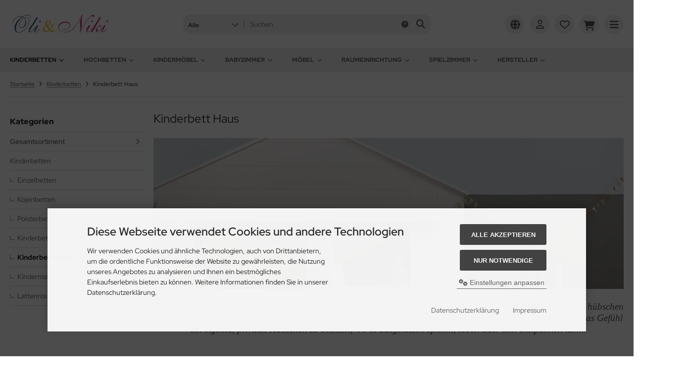

--- FILE ---
content_type: text/html; charset=utf-8
request_url: https://www.oli-niki.de/kinderbetten/kinderbett-haus/
body_size: 20970
content:
<!DOCTYPE html>
<html lang="de">
<head>
<meta charset="utf-8" />
<meta name="viewport" content="width=device-width, initial-scale=1.0, user-scalable=yes" />
<title>Kinderbett Haus | Oli&Niki</title>
<meta name="keywords" content="Kinderbett Haus" />
<meta name="description" content="Beliebte und wirkungsvolle Kinderbetten Kinderbett Haus in tollen Ausführungen und modernem Design. Große Auswahl an Betten für Kinder im Shop von Oli&Niki." />
<meta name="robots" content="index,follow" />
<meta name="author" content="Kai Miodek" />
<meta name="revisit-after" content="5 days" />
<meta property="og:type" content="website" />
<meta property="og:site_name" content="Oli&Niki" />
<meta property="og:url" content="https://www.oli-niki.de/kinderbetten/kinderbett-haus/" />
<meta property="og:title" content="Kinderbett Haus | Oli&Niki" />
<meta property="og:description" content="Beliebte und wirkungsvolle Kinderbetten Kinderbett Haus in tollen Ausführungen und modernem Design. Große Auswahl an Betten für Kinder im Shop von Oli&Niki." />
<meta property="og:image" content="https://www.oli-niki.de/images/categories/1114.jpg" />
<link rel="canonical" href="https://www.oli-niki.de/kinderbetten/kinderbett-haus/" />
<link rel="shortcut icon" href="/templates/tpl_modified_nova/favicons/favicon.ico" />
<link rel="icon" type="image/svg+xml" href="/templates/tpl_modified_nova/favicons/favicon.svg" />
<link rel="apple-touch-icon" href="/templates/tpl_modified_nova/favicons/apple-touch-icon.png" />
<meta name="apple-mobile-web-app-title" content="Oli&amp;Niki" />
<link rel="manifest" href="/templates/tpl_modified_nova/favicons/site.webmanifest" />
<!--
=========================================================
modified eCommerce Shopsoftware (c) 2009-2013 [www.modified-shop.org]
=========================================================

modified eCommerce Shopsoftware offers you highly scalable E-Commerce-Solutions and Services.
The Shopsoftware is redistributable under the GNU General Public License (Version 2) [http://www.gnu.org/licenses/gpl-2.0.html].
based on: E-Commerce Engine Copyright (c) 2006 xt:Commerce, created by Mario Zanier & Guido Winger and licensed under GNU/GPL.
Information and contribution at http://www.xt-commerce.com

=========================================================
Please visit our website: www.modified-shop.org
=========================================================
-->
<meta name="generator" content="(c) by modified eCommerce Shopsoftware 13A https://www.modified-shop.org" />
<link rel="stylesheet" href="https://www.oli-niki.de/templates/tpl_modified_nova/css/themes/default.css?v=1751742695" type="text/css" media="screen" />
<link rel="stylesheet" href="https://www.oli-niki.de/templates/tpl_modified_nova/stylesheet.css?v=1752745499" type="text/css" media="screen" />
  <script>
    var DIR_WS_BASE = "https://www.oli-niki.de/";
    var DIR_WS_CATALOG = "/";
    var SetSecCookie = "1";
  </script>

<script>
  var gTagCounter = 0;
  window.dataLayer = window.dataLayer || [];
  dataLayer.push({ ecommerce: null });
  function gtag(){dataLayer.push(arguments);}
  gtag('consent', 'default', {
    ad_storage: 'denied',
    ad_user_data: 'denied',
    ad_personalization: 'denied',
    analytics_storage: 'denied'
  });
  gtag('js', new Date());
  gtag('config', 'G-2ZVR5PEQSE', {
    anonymize_ip: true,
    link_attribution: false,
    allow_google_signals: false
  });
  dataLayer.push({
    event: 'consent_ready'
  });
  gtag('event', 'view_item_list', {
    items: [
      {
        item_id: 'LOBILO90',
        item_name: 'Hausbett Lotta 90x200cm natur-weiß inkl. Schublade',
        price: 589.00,
        quantity: 1
      },
      {
        item_id: 'LOSZLO90',
        item_name: 'Hausbett Lotta 90x200cm natur-grau inkl. Schublade',
        price: 589.00,
        quantity: 1
      },
      {
        item_id: 'TEBSLO90',
        item_name: 'Tipi Kinderbett TeePee 90x200cm mit Schublade',
        price: 579.00,
        quantity: 1
      },
      {
        item_id: 'DNSOLO80',
        item_name: 'Hausbett Dream Nest 80x160cm Kiefer natur',
        price: 469.00,
        quantity: 1
      },
      {
        item_id: 'DNBILO80',
        item_name: 'Hausbett Dream Nest 80x160cm Kiefer snow weiß',
        price: 469.00,
        quantity: 1
      },
      {
        item_id: 'OL-M/129G',
        item_name: 'Kinderbett Haus mit Dach und Schublade',
        price: 1590.00,
        quantity: 1
      },
      {
        item_id: 'M-70140',
        item_name: 'Kinderbett Haus Holz Mila Modell M',
        price: 299.00,
        quantity: 1
      },
      {
        item_id: 'DMS-70140',
        item_name: 'Kinderbett Haus Holz Mila Modell DMS',
        price: 329.00,
        quantity: 1
      },
      {
        item_id: 'RM-70140',
        item_name: 'Kinderbett Haus Holz Mila Modell RM',
        price: 299.00,
        quantity: 1
      },
      {
        item_id: 'MBP-70140',
        item_name: 'Kinderbett Haus mit Zaun Holz Mila Modell MBP',
        price: 389.00,
        quantity: 1
      },
      {
        item_id: 'MB-70140',
        item_name: 'Kinderbett Haus Holz Mila Modell MB',
        price: 339.00,
        quantity: 1
      },
      {
        item_id: 'TP-70140',
        item_name: 'Kinderbett Haus Holz Mila Modell TIPI',
        price: 299.00,
        quantity: 1
      },
      {
        item_id: 'LunaE-70140',
        item_name: 'Kinderbett Haus Holz Luna Modell E',
        price: 359.00,
        quantity: 1
      },
      {
        item_id: 'LunaB-70140',
        item_name: 'Kinderbett Haus Holz Luna Modell B',
        price: 359.00,
        quantity: 1
      },
      {
        item_id: 'LunaD-70140',
        item_name: 'Kinderbett Haus Holz Luna Modell D',
        price: 359.00,
        quantity: 1
      },
      {
        item_id: 'LunaA-70140',
        item_name: 'Kinderbett Haus Holz Luna Modell A',
        price: 359.00,
        quantity: 1
      },
      {
        item_id: 'LunaC-70140',
        item_name: 'Kinderbett Haus Holz Luna Modell C',
        price: 359.00,
        quantity: 1
      },
      {
        item_id: 'FRED-70140',
        item_name: 'Hausbett / Hütte Holz Fred',
        price: 789.00,
        quantity: 1
      },
      {
        item_id: 'MAT-70140',
        item_name: 'Hausbett / Hütte Holz Mat',
        price: 799.00,
        quantity: 1
      },
      {
        item_id: 'DMP-70140',
        item_name: 'Etagenbett Hausbett Holz Mila DMP',
        price: 549.00,
        quantity: 1
      },
      {
        item_id: 'DMPA-70140',
        item_name: 'Hochbett Hausbett Holz Mila DMPA',
        price: 525.00,
        quantity: 1
      },
      {
        item_id: '380100-W',
        item_name: 'Woood Kinderbett Tipi',
        price: 529.00,
        quantity: 1
      },
      {
        item_id: 'OL-M/101 P+S',
        item_name: 'Hochbett Haus Leo mit Kletterwand',
        price: 1998.00,
        quantity: 1
      },
      {
        item_id: 'OL-M/119P',
        item_name: 'Hochbett Haus Leni mit Treppe',
        price: 1998.00,
        quantity: 1
      },
      {
        item_id: 'OL-M/110P',
        item_name: 'Etagenbett Haus Philipp',
        price: 1990.00,
        quantity: 1
      },
      {
        item_id: 'OL-M/112',
        item_name: 'Hochbett Haus Liv mit Rutsche und Kletterwand',
        price: 2590.00,
        quantity: 1
      },
      {
        item_id: 'OL-M/109P',
        item_name: 'Hochbett Haus Laura mit Dachziegeln',
        price: 2790.00,
        quantity: 1
      },
      {
        item_id: 'ONH-TRED',
        item_name: 'Spielzimmer für Kinder',
        price: 10000.00,
        quantity: 1
      }
    ]
  });
</script>
<script async src="https://www.googletagmanager.com/gtag/js?id=G-2ZVR5PEQSE"></script>
</head>
<body>
<div class="layout_wrap theme_default"><div class="layout_header"><div class="layout_header_inner"><div class="flex_header_row"><div class="col_logo"><a href="/" title="Startseite &bull; Oli&amp;Niki"><img src="https://www.oli-niki.de/templates/tpl_modified_nova/img/logo_head.png" alt="Oli&amp;Niki" /></a></div><div class="col_filler"></div><div class="col_search"><div id="search_short"><div id="toggle_search" title="Suchen"><i class="fa-solid fa-magnifying-glass"></i></div></div><div class="toggle_search"><div id="search"><form id="quick_find" action="/advanced_search_result.php" method="get" class="box-search"><input type="hidden" name="MODsid" value="pfd4t0cjafqu1n4b5qu5tr9b95" /><div class="search_inner search_cat_mode"><div class="search_cat"><select name="categories_id" aria-label="Alle Kategorien" id="cat_search"><option value="" selected="selected">Alle</option><option value="9">Kinderbetten</option><option value="1123">Hochbetten</option><option value="1032">Kindermöbel</option><option value="51">Babyzimmer</option><option value="1174">Möbel</option><option value="1070">Raumeinrichtung</option><option value="1125">Spielzimmer</option></select><input type="hidden" name="inc_subcat" value="1" /></div>  <div class="search_input"><input type="text" name="keywords" placeholder="Suchen" id="inputString" maxlength="30" autocomplete="off" /></div><div class="search_button"><span class="cssButton cssButtonColor3"><span class="cssButtonIcon"><i class="fa-solid fa-magnifying-glass"></i></span><button type="submit" class="cssButtonText" title="Suchen" id="inputStringSubmit"></button></span></div><div class="search_closer" id="search_closer"><i class="fa-solid fa-xmark"></i></div><div class="search_help"><a rel="nofollow" href="/popup_search_help.php" class="iframe" title="Information"><i class="fa-solid fa-circle-question"></i></a></div></div></form><div class="suggestionsBox" id="suggestions" style="display:none;"><div class="suggestionList" id="autoSuggestionsList">&nbsp;</div></div></div></div></div><div class="col_settings"><div id="settings_short"><div id="toggle_settings" title="Einstellungen"><i class="fa-solid fa-globe"></i></div></div><div class="toggle_settings"><div class="toggle_closer"><i class="fa-solid fa-xmark"></i></div><div class="toggle_headline">Einstellungen    </div><div class="settingsbox"><div class="field_item_1"><span class="field_text">Versandland</span><form id="countries" action="/index.php?language=de&amp;cPath=9_1114&amp;action=shipping_country" method="post"><select name="country" aria-label="countries" autocomplete="off" onchange="this.form.submit()"><option value="14">Austria</option><option value="21">Belgium</option><option value="56">Czech Republic</option><option value="57">Denmark</option><option value="81" selected="selected">Deutschland</option><option value="72">Finland</option><option value="73">France</option><option value="105">Italy</option><option value="122">Liechtenstein</option><option value="124">Luxembourg</option><option value="150">Netherlands</option><option value="189">Slovakia (Slovak Republic)</option><option value="204">Switzerland</option></select><input type="hidden" name="MODsid" value="pfd4t0cjafqu1n4b5qu5tr9b95" /><input type="hidden" name="url" value="kinderbetten/kinderbett-haus/" /><input type="hidden" name="cPath" value="9_1114" /></form></div></div></div></div><div class="col_account"><div id="account_short" style="cursor:pointer"><a title="Anmelden" id="toggle_account" href="/login.php"><i class="fa-regular fa-user"></i></a></div><div class="toggle_account"><div class="toggle_closer"><i class="fa-solid fa-xmark"></i></div><div class="toggle_headline">Willkommen zur&uuml;ck!    </div><form id="loginbox" action="/login.php?action=process" method="post" class="box-login"><div class="field_item_1"><label><span class="field_text">E-Mail-Adresse</span><input type="email" name="email_address" maxlength="50" /><span class="inputRequirement"><i class="fa-solid fa-asterisk"></i></span></label></div><div class="field_item_1"><label><span class="field_text">Passwort</span><span class="field_password"><span class="field_input"><input type="password" name="password" maxlength="60" /><span class="inputRequirement"><i class="fa-solid fa-asterisk"></i></span></span><span class="field_eye"><i class="fa-solid fa-eye" data-name="password"></i></span></span></label></div><div class="toggle_action_1"><span class="cssButton cssButtonColor1"><span class="cssButtonIcon"><i class="fa-solid fa-right-to-bracket"></i></span><span class="cssButtonText" >Anmelden</span><button type="submit" class="cssButtonText" title="Anmelden">Anmelden</button></span></div></form><ul class="arrownav"><li><a href="/create_account.php" title="Kundenkonto erstellen"><span class="icon"><i class="fa-solid fa-user-shield"></i></span><span class="title">Kundenkonto erstellen</span></a></li><li><a href="/password_double_opt.php" title="Passwort vergessen?"><span class="icon"><i class="fa-solid fa-key"></i></span><span class="title">Passwort vergessen?</span></a></li></ul><div class="infomessage small mt_20">Kundengruppe:  <strong>Gast</strong></div></div></div><div class="col_wishlist"><div id="wishlist_short"><a title="Merkzettel" id="toggle_wishlist" href="/wishlist.php"><i class="fa-regular fa-heart"></i></a></div><div class="toggle_wishlist"><div class="toggle_closer"><i class="fa-solid fa-xmark"></i></div><div class="infomessage">Ihr Merkzettel ist leer.</div><div class="toggle_action_1"><a href="/wishlist.php" title="Merkzettel anzeigen"><span class="cssButton cssButtonColor2" title="Merkzettel anzeigen"><span class="cssButtonText">Merkzettel anzeigen</span><span class="cssButtonIcon"><i class="fa-solid fa-right-long"></i></span></span></a></div></div></div>          <div class="col_cart"><div id="cart_short"><a title="Warenkorb" id="toggle_cart" href="/shopping_cart.php"><i class="fa-solid fa-cart-shopping"></i></a></div><div class="toggle_cart"><div class="toggle_closer"><i class="fa-solid fa-xmark"></i></div><div class="infomessage">Ihr Warenkorb ist leer.</div><div class="toggle_action_1"><a href="/shopping_cart.php" title="Warenkorb anzeigen"><span class="cssButton cssButtonColor1" title="Warenkorb anzeigen"><span class="cssButtonText">Warenkorb anzeigen</span><span class="cssButtonIcon"><i class="fa-solid fa-right-long"></i></span></span></a></div><div class="addaquickie mt_50"><div class="toggle_headline">Schnellkauf    </div><p class="font_midi my_5">Bitte geben Sie eine Artikelnummer ein.</p><form id="quick_add" action="/index.php?language=de&amp;cPath=9_1114&amp;action=add_a_quickie" method="post"><div class="field_item_row"><div class="field_item_4"><label for="input_quick_add"><input aria-label="Artikelnummer ..." placeholder="Artikelnummer ..." type="text" name="quickie" class="addquickie_input" id="input_quick_add" /></label></div><div class="field_item_7"><span class="cssButton cssButtonColor2"><span class="cssButtonIcon"><i class="fa-solid fa-cart-shopping"></i></span><button type="submit" class="cssButtonText" title="In den Korb legen"></button></span></div></div></form></div></div></div><div class="col_menu"><div id="menu_short"><div id="#mobile_menu" title="Men&uuml;"><span><i class="fa-solid fa-bars"></i></span></div></div></div>        </div></div><div class="toggle_overlay"></div></div><div class="layout_categories"><div class="layout_categories_inner"><ul class="menu_items case_2"><li class="level1 activeparent1 has_sub_cats"><a href="https://www.oli-niki.de/kinderbetten/" title="Kinderbetten">Kinderbetten<span class="sub_cats_arrow"></span></a><ul class="dropdown_menu"><li class="overview level2"><a href="https://www.oli-niki.de/kinderbetten/" title="Kinderbetten"><i class="fa-solid fa-circle-chevron-right"></i>Alles anzeigen aus  Kinderbetten</a></li><li class="level2"><a href="https://www.oli-niki.de/kinderbetten/einzelbetten/" title="Einzelbetten">Einzelbetten</a></li><li class="level2"><a href="https://www.oli-niki.de/kinderbetten/kojenbetten/" title="Kojenbetten">Kojenbetten</a></li><li class="level2"><a href="https://www.oli-niki.de/kinderbetten/polsterbetten-fuer-kinder/" title="Polsterbetten f&uuml;r Kinder">Polsterbetten für Kinder</a></li><li class="level2"><a href="https://www.oli-niki.de/kinderbetten/kinderbetten-aus-metall/" title="Kinderbetten aus Metall">Kinderbetten aus Metall</a></li><li class="level2 Selected active2 activeparent2"><a href="https://www.oli-niki.de/kinderbetten/kinderbett-haus/" title="Kinderbett Haus">Kinderbett Haus</a></li><li class="level2"><a href="https://www.oli-niki.de/kinderbetten/kindermatratzen/" title="Kindermatratzen">Kindermatratzen</a></li><li class="level2"><a href="https://www.oli-niki.de/kinderbetten/lattenroste/" title="Lattenroste">Lattenroste</a></li></ul></li><li class="level1 has_sub_cats"><a href="https://www.oli-niki.de/hochbetten/" title="Hochbetten">Hochbetten<span class="sub_cats_arrow"></span></a><ul class="dropdown_menu"><li class="overview level2"><a href="https://www.oli-niki.de/hochbetten/" title="Hochbetten"><i class="fa-solid fa-circle-chevron-right"></i>Alles anzeigen aus  Hochbetten</a></li><li class="level2"><a href="https://www.oli-niki.de/hochbetten/hochbett/" title="Hochbett">Hochbett</a></li><li class="level2"><a href="https://www.oli-niki.de/hochbetten/etagenbett/" title="Etagenbett">Etagenbett</a></li><li class="level2"><a href="https://www.oli-niki.de/hochbetten/spielbett/" title="Spielbett">Spielbett</a></li><li class="level2"><a href="https://www.oli-niki.de/hochbetten/dachschraegenbett/" title="Dachschr&auml;genbett">Dachschrägenbett</a></li><li class="level2 has_sub_cats"><a href="https://www.oli-niki.de/hochbetten/zubehoer/" title="Zubeh&ouml;r">Zubehör</a><ul class="dropdown_menu"><li class="overview level3"><a href="https://www.oli-niki.de/hochbetten/zubehoer/" title="Zubeh&ouml;r"><i class="fa-solid fa-circle-chevron-right"></i>Alles anzeigen aus  Zubehör</a></li><li class="level3"><a href="https://www.oli-niki.de/hochbetten/zubehoer/beplankung/" title="Beplankung">Beplankung</a></li><li class="level3"><a href="https://www.oli-niki.de/hochbetten/zubehoer/klettern/" title="Klettern">Klettern</a></li><li class="level3"><a href="https://www.oli-niki.de/hochbetten/zubehoer/rutschen/" title="Rutschen">Rutschen</a></li><li class="level3"><a href="https://www.oli-niki.de/hochbetten/zubehoer/schaukeln/" title="Schaukeln">Schaukeln</a></li><li class="level3"><a href="https://www.oli-niki.de/hochbetten/zubehoer/sitzen/" title="Sitzen">Sitzen</a></li><li class="level3"><a href="https://www.oli-niki.de/hochbetten/zubehoer/spielen/" title="Spielen">Spielen</a></li><li class="level3"><a href="https://www.oli-niki.de/hochbetten/zubehoer/verstauen/" title="Verstauen">Verstauen</a></li><li class="level3"><a href="https://www.oli-niki.de/hochbetten/zubehoer/sicherheit/" title="Sicherheit">Sicherheit</a></li></ul></li></ul></li><li class="level1 has_sub_cats"><a href="https://www.oli-niki.de/kindermoebel/" title="Kinderm&ouml;bel">Kindermöbel<span class="sub_cats_arrow"></span></a><ul class="dropdown_menu"><li class="overview level2"><a href="https://www.oli-niki.de/kindermoebel/" title="Kinderm&ouml;bel"><i class="fa-solid fa-circle-chevron-right"></i>Alles anzeigen aus  Kindermöbel</a></li><li class="level2"><a href="https://www.oli-niki.de/kindermoebel/kinderkommoden/" title="Kinderkommoden">Kinderkommoden</a></li><li class="level2"><a href="https://www.oli-niki.de/kindermoebel/nachttische/" title="Nachttische">Nachttische</a></li><li class="level2"><a href="https://www.oli-niki.de/kindermoebel/kinderzimmerschrank/" title="Kinderzimmerschrank">Kinderzimmerschrank</a></li><li class="level2"><a href="https://www.oli-niki.de/kindermoebel/buecherregale/" title="B&uuml;cherregale">Bücherregale</a></li><li class="level2"><a href="https://www.oli-niki.de/kindermoebel/wandregale/" title="Wandregale">Wandregale</a></li><li class="level2"><a href="https://www.oli-niki.de/kindermoebel/kinderschreibtische/" title="Kinderschreibtische">Kinderschreibtische</a></li><li class="level2"><a href="https://www.oli-niki.de/kindermoebel/kindertische-stuehle/" title="Kindertische + St&uuml;hle">Kindertische + Stühle</a></li><li class="level2"><a href="https://www.oli-niki.de/kindermoebel/kindersessel-hocker/" title="Kindersessel + Hocker">Kindersessel + Hocker</a></li><li class="level2"><a href="https://www.oli-niki.de/kindermoebel/wandspiegel/" title="Wandspiegel">Wandspiegel</a></li><li class="level2"><a href="https://www.oli-niki.de/kindermoebel/kleinmoebel/" title="Kleinm&ouml;bel">Kleinmöbel</a></li></ul></li><li class="level1 has_sub_cats"><a href="https://www.oli-niki.de/babyzimmer/" title="Babyzimmer">Babyzimmer<span class="sub_cats_arrow"></span></a><ul class="dropdown_menu"><li class="overview level2"><a href="https://www.oli-niki.de/babyzimmer/" title="Babyzimmer"><i class="fa-solid fa-circle-chevron-right"></i>Alles anzeigen aus  Babyzimmer</a></li><li class="level2 has_sub_cats"><a href="https://www.oli-niki.de/babyzimmer/babymoebel/" title="Babym&ouml;bel">Babymöbel</a><ul class="dropdown_menu"><li class="overview level3"><a href="https://www.oli-niki.de/babyzimmer/babymoebel/" title="Babym&ouml;bel"><i class="fa-solid fa-circle-chevron-right"></i>Alles anzeigen aus  Babymöbel</a></li><li class="level3"><a href="https://www.oli-niki.de/babyzimmer/babymoebel/babybetten/" title="Babybetten">Babybetten</a></li><li class="level3"><a href="https://www.oli-niki.de/babyzimmer/babymoebel/wickelkommoden/" title="Wickelkommoden">Wickelkommoden</a></li><li class="level3"><a href="https://www.oli-niki.de/babyzimmer/babymoebel/kleiderschraenke/" title="Kleiderschr&auml;nke">Kleiderschränke</a></li></ul></li><li class="level2"><a href="https://www.oli-niki.de/babyzimmer/babybettwaesche/" title="Babybettw&auml;sche">Babybettwäsche</a></li><li class="level2"><a href="https://www.oli-niki.de/babyzimmer/krabbeldecken/" title="Krabbeldecken">Krabbeldecken</a></li><li class="level2"><a href="https://www.oli-niki.de/babyzimmer/babynest/" title="Babynest">Babynest</a></li><li class="level2"><a href="https://www.oli-niki.de/babyzimmer/fusssack/" title="Fu&szlig;sack">Fußsack</a></li><li class="level2"><a href="https://www.oli-niki.de/babyzimmer/babydecken/" title="Babydecken">Babydecken</a></li><li class="level2"><a href="https://www.oli-niki.de/babyzimmer/mobiles/" title="Mobiles">Mobiles</a></li><li class="level2"><a href="https://www.oli-niki.de/babyzimmer/spieluhren/" title="Spieluhren">Spieluhren</a></li><li class="level2"><a href="https://www.oli-niki.de/babyzimmer/wickelauflagen/" title="Wickelauflagen">Wickelauflagen</a></li><li class="level2"><a href="https://www.oli-niki.de/babyzimmer/moseskoerbe/" title="Mosesk&ouml;rbe">Moseskörbe</a></li></ul></li><li class="level1 has_sub_cats"><a href="https://www.oli-niki.de/moebel/" title="M&ouml;bel">Möbel<span class="sub_cats_arrow"></span></a><ul class="dropdown_menu"><li class="overview level2"><a href="https://www.oli-niki.de/moebel/" title="M&ouml;bel"><i class="fa-solid fa-circle-chevron-right"></i>Alles anzeigen aus  Möbel</a></li><li class="level2"><a href="https://www.oli-niki.de/moebel/tische/" title="Tische">Tische</a></li></ul></li><li class="level1 has_sub_cats"><a href="https://www.oli-niki.de/raumeinrichtung/" title="Raumeinrichtung">Raumeinrichtung<span class="sub_cats_arrow"></span></a><ul class="dropdown_menu"><li class="overview level2"><a href="https://www.oli-niki.de/raumeinrichtung/" title="Raumeinrichtung"><i class="fa-solid fa-circle-chevron-right"></i>Alles anzeigen aus  Raumeinrichtung</a></li><li class="level2 has_sub_cats"><a href="https://www.oli-niki.de/raumeinrichtung/kinderlampen/" title="Kinderlampen">Kinderlampen</a><ul class="dropdown_menu"><li class="overview level3"><a href="https://www.oli-niki.de/raumeinrichtung/kinderlampen/" title="Kinderlampen"><i class="fa-solid fa-circle-chevron-right"></i>Alles anzeigen aus  Kinderlampen</a></li><li class="level3"><a href="https://www.oli-niki.de/raumeinrichtung/kinderlampen/deckenlampen/" title="Deckenlampen">Deckenlampen</a></li><li class="level3"><a href="https://www.oli-niki.de/raumeinrichtung/kinderlampen/tischlampen/" title="Tischlampen">Tischlampen</a></li><li class="level3"><a href="https://www.oli-niki.de/raumeinrichtung/kinderlampen/wandlampen/" title="Wandlampen">Wandlampen</a></li><li class="level3"><a href="https://www.oli-niki.de/raumeinrichtung/kinderlampen/figurenlampen/" title="Figurenlampen">Figurenlampen</a></li><li class="level3"><a href="https://www.oli-niki.de/raumeinrichtung/kinderlampen/lampions/" title="Lampions">Lampions</a></li></ul></li><li class="level2"><a href="https://www.oli-niki.de/raumeinrichtung/betthimmel/" title="Betthimmel">Betthimmel</a></li><li class="level2"><a href="https://www.oli-niki.de/raumeinrichtung/aufbewahrung/" title="Aufbewahrung">Aufbewahrung</a></li><li class="level2"><a href="https://www.oli-niki.de/raumeinrichtung/kinderbettwaesche/" title="Kinderbettw&auml;sche">Kinderbettwäsche</a></li><li class="level2"><a href="https://www.oli-niki.de/raumeinrichtung/kinderteppiche/" title="Kinderteppiche">Kinderteppiche</a></li><li class="level2"><a href="https://www.oli-niki.de/raumeinrichtung/vorhaenge/" title="Vorh&auml;nge">Vorhänge</a></li><li class="level2"><a href="https://www.oli-niki.de/raumeinrichtung/zimmerzelte-tipi/" title="Zimmerzelte Tipi">Zimmerzelte Tipi</a></li><li class="level2"><a href="https://www.oli-niki.de/raumeinrichtung/messlatten/" title="Messlatten">Messlatten</a></li><li class="level2"><a href="https://www.oli-niki.de/raumeinrichtung/kleiderhaken/" title="Kleiderhaken">Kleiderhaken</a></li><li class="level2"><a href="https://www.oli-niki.de/raumeinrichtung/wimpelketten-girlanden/" title="Wimpelketten &amp; Girlanden">Wimpelketten &amp; Girlanden</a></li><li class="level2"><a href="https://www.oli-niki.de/raumeinrichtung/tierkopf-trophaeen/" title="Tierkopf Troph&auml;en">Tierkopf Trophäen</a></li><li class="level2"><a href="https://www.oli-niki.de/raumeinrichtung/kissen/" title="Kissen">Kissen</a></li><li class="level2"><a href="https://www.oli-niki.de/raumeinrichtung/kinderzimmer-deko/" title="Kinderzimmer Deko">Kinderzimmer Deko</a></li><li class="level2"><a href="https://www.oli-niki.de/raumeinrichtung/spielmatten/" title="Spielmatten">Spielmatten</a></li><li class="level2"><a href="https://www.oli-niki.de/raumeinrichtung/sitzkissen-sitzpuffs-sitzsaecke/" title="Sitzkissen Sitzpuffs Sitzs&auml;cke">Sitzkissen Sitzpuffs Sitzsäcke</a></li><li class="level2"><a href="https://www.oli-niki.de/raumeinrichtung/wandsticker/" title="Wandsticker">Wandsticker</a></li></ul></li><li class="level1 has_sub_cats"><a href="https://www.oli-niki.de/spielzimmer/" title="Spielzimmer">Spielzimmer<span class="sub_cats_arrow"></span></a><ul class="dropdown_menu"><li class="overview level2"><a href="https://www.oli-niki.de/spielzimmer/" title="Spielzimmer"><i class="fa-solid fa-circle-chevron-right"></i>Alles anzeigen aus  Spielzimmer</a></li><li class="level2"><a href="https://www.oli-niki.de/spielzimmer/schaukel/" title="Schaukel">Schaukel</a></li><li class="level2"><a href="https://www.oli-niki.de/spielzimmer/baellebad/" title="B&auml;llebad">Bällebad</a></li><li class="level2"><a href="https://www.oli-niki.de/spielzimmer/holzrutsche-fuer-kinderzimmer/" title="Holzrutsche f&uuml;r Kinderzimmer">Holzrutsche für Kinderzimmer</a></li><li class="level2"><a href="https://www.oli-niki.de/spielzimmer/schaumstoffbausteine/" title="Schaumstoffbausteine">Schaumstoffbausteine</a></li><li class="level2"><a href="https://www.oli-niki.de/spielzimmer/klettern-und-wippen/" title="Klettern und Wippen">Klettern und Wippen</a></li><li class="level2"><a href="https://www.oli-niki.de/spielzimmer/balance-board/" title="Balance Board">Balance Board</a></li><li class="level2"><a href="https://www.oli-niki.de/spielzimmer/rutschautos-und-tretautos/" title="Rutschautos und Tretautos">Rutschautos und Tretautos</a></li><li class="level2"><a href="https://www.oli-niki.de/spielzimmer/holzspielzeug/" title="Holzspielzeug">Holzspielzeug</a></li><li class="level2"><a href="https://www.oli-niki.de/spielzimmer/puppenwagen/" title="Puppenwagen">Puppenwagen</a></li><li class="level2"><a href="https://www.oli-niki.de/spielzimmer/spielzeugwagen/" title="Spielzeugwagen">Spielzeugwagen</a></li><li class="level2"><a href="https://www.oli-niki.de/spielzimmer/lernturm/" title="Lernturm">Lernturm</a></li></ul></li><li class="level1 has_sub_cats"><span class="nolink" title="Hersteller">Hersteller<span class="sub_cats_arrow"></span></span><ul class="dropdown_menu"><li class="level_manu"><a href="https://www.oli-niki.de/baghera" title="Baghera">Baghera</a></li><li class="level_manu"><a href="https://www.oli-niki.de/bellamy" title="Bellamy">Bellamy</a></li><li class="level_manu"><a href="https://www.oli-niki.de/djeco" title="Djeco">Djeco</a></li><li class="level_manu"><a href="https://www.oli-niki.de/egmont" title="Egmont">Egmont</a></li><li class="level_manu"><a href="https://www.oli-niki.de/fleuresse" title="Fleuresse">Fleuresse</a></li><li class="level_manu"><a href="https://www.oli-niki.de/forwalls" title="Forwalls">Forwalls</a></li><li class="level_manu"><a href="https://www.oli-niki.de/goki" title="Goki">Goki</a></li><li class="level_manu"><a href="https://www.oli-niki.de/haba" title="Haba">Haba</a></li><li class="level_manu"><a href="https://www.oli-niki.de/heico" title="Heico">Heico</a></li><li class="level_manu"><a href="https://www.oli-niki.de/jabadabado" title="Jabadabado">Jabadabado</a></li><li class="level_manu"><a href="https://www.oli-niki.de/julius-zoellner" title="Julius Zöllner">Julius Zöllner</a></li><li class="level_manu"><a href="https://www.oli-niki.de/kaethe-kruse" title="Käthe Kruse">Käthe Kruse</a></li><li class="level_manu"><a href="https://www.oli-niki.de/kids-concept" title="Kids Concept">Kids Concept</a></li><li class="level_manu"><a href="https://www.oli-niki.de/kidsdepot" title="KidsDepot">KidsDepot</a></li><li class="level_manu"><a href="https://www.oli-niki.de/legler" title="Legler">Legler</a></li><li class="level_manu"><a href="https://www.oli-niki.de/little-dutch" title="Little Dutch">Little Dutch</a></li><li class="level_manu"><a href="https://www.oli-niki.de/livone" title="Livone">Livone</a></li><li class="level_manu"><a href="https://www.oli-niki.de/malie" title="Malie">Malie</a></li><li class="level_manu"><a href="https://www.oli-niki.de/meowbaby" title="Meowbaby">Meowbaby</a></li><li class="level_manu"><a href="https://www.oli-niki.de/minene" title="Minene">Minene</a></li><li class="level_manu"><a href="https://www.oli-niki.de/nordika" title="Nordika">Nordika</a></li><li class="level_manu"><a href="https://www.oli-niki.de/oli-niki" title="Oli&amp;Niki">Oli&amp;Niki</a></li><li class="level_manu"><a href="https://www.oli-niki.de/oli-niki" title="Oli-Niki">Oli-Niki</a></li><li class="level_manu"><a href="https://www.oli-niki.de/taftan" title="Taftan">Taftan</a></li><li class="level_manu"><a href="https://www.oli-niki.de/teddykompaniet" title="Teddykompaniet">Teddykompaniet</a></li><li class="level_manu"><a href="https://www.oli-niki.de/theo-bebe" title="Theo Bebe">Theo Bebe</a></li><li class="level_manu"><a href="https://www.oli-niki.de/topmark" title="Topmark">Topmark</a></li><li class="level_manu"><a href="https://www.oli-niki.de/waldi" title="Waldi">Waldi</a></li><li class="level_manu"><a href="https://www.oli-niki.de/wigiwama" title="Wigiwama">Wigiwama</a></li><li class="level_manu"><a href="https://www.oli-niki.de/wild-soft" title="Wild &amp; Soft">Wild &amp; Soft</a></li><li class="level_manu"><a href="https://www.oli-niki.de/woood" title="Woood">Woood</a></li></ul></li></ul></div></div><div class="layout_content dm_listing"><div class="content_big"><div class="breadcrumb">  <span itemscope itemtype="http://schema.org/BreadcrumbList"><span itemprop="itemListElement" itemscope itemtype="http://schema.org/ListItem"><a itemprop="item" href="/"><span class="limit" itemprop="name">Startseite</span></a><meta itemprop="position" content="1" /></span><i class="fa-solid fa-angle-right"></i><span itemprop="itemListElement" itemscope itemtype="http://schema.org/ListItem"><a itemprop="item" href="https://www.oli-niki.de/kinderbetten/"><span class="limit" itemprop="name">Kinderbetten</span></a><meta itemprop="position" content="2" /></span><i class="fa-solid fa-angle-right"></i><span itemprop="itemListElement" itemscope itemtype="http://schema.org/ListItem"><meta itemprop="item" content="https://www.oli-niki.de/kinderbetten/kinderbett-haus/" /><span class="limit current" itemprop="name">Kinderbett Haus</span><meta itemprop="position" content="3" /></span></span></div><div class="flex_listing_cols">        <div class="flex_listing_categories"><div class="box_sub_categories"><div class="subline mt_40 mb_0">Kategorien</div><div class="subcats_menu_hover_box"><ul class="subcats_menu_hover"><li class="level0"><a href="/">Gesamtsortiment</a><ul><li class="level1 Subs"><a href="https://www.oli-niki.de/kinderbetten/">Kinderbetten</a></li><li class="level1 Subs"><a href="https://www.oli-niki.de/hochbetten/">Hochbetten</a></li><li class="level1 Subs"><a href="https://www.oli-niki.de/kindermoebel/">Kindermöbel</a></li><li class="level1 Subs"><a href="https://www.oli-niki.de/babyzimmer/">Babyzimmer</a></li><li class="level1 Subs"><a href="https://www.oli-niki.de/moebel/">Möbel</a></li><li class="level1 Subs"><a href="https://www.oli-niki.de/raumeinrichtung/">Raumeinrichtung</a></li><li class="level1 Subs"><a href="https://www.oli-niki.de/spielzimmer/">Spielzimmer</a></li></ul></li></ul></div><div class="subcats_menu_box"><ul class="subcats_menu"><li class="level0"><a href="https://www.oli-niki.de/kinderbetten/">Kinderbetten</a><ul><li class="level1"><a href="https://www.oli-niki.de/kinderbetten/einzelbetten/">Einzelbetten</a></li><li class="level1"><a href="https://www.oli-niki.de/kinderbetten/kojenbetten/">Kojenbetten</a></li><li class="level1"><a href="https://www.oli-niki.de/kinderbetten/polsterbetten-fuer-kinder/">Polsterbetten für Kinder</a></li><li class="level1"><a href="https://www.oli-niki.de/kinderbetten/kinderbetten-aus-metall/">Kinderbetten aus Metall</a></li><li class="level1 Selected"><a href="https://www.oli-niki.de/kinderbetten/kinderbett-haus/">Kinderbett Haus</a></li><li class="level1"><a href="https://www.oli-niki.de/kinderbetten/kindermatratzen/">Kindermatratzen</a></li><li class="level1"><a href="https://www.oli-niki.de/kinderbetten/lattenroste/">Lattenroste</a></li></ul></li></ul></div></div></div><div class="flex_listing_products"><div class="product_listing"><h1>Kinderbett Haus</h1><div class="cat_description"><div class="cat_description_image"><picture><source media="(max-width:600px)" data-srcset="https://www.oli-niki.de/images/categories/1114_mobile.jpg"><source data-srcset="https://www.oli-niki.de/images/categories/1114.jpg"><img class="lazyload" data-src="https://www.oli-niki.de/images/categories/1114.jpg" alt="Kinderbett Haus" /><noscript><img src="https://www.oli-niki.de/images/categories/1114.jpg" alt="Kinderbett Haus" /></noscript></picture></div><div class="cat_description_text cf"><p style="text-align: center;"><em><span style="font-size:16px;"><span style="font-family:Georgia,serif;"><big>Ein abenteuerliches Kinderbett Haus entweder in einer schlichten Ausführung oder etwas ausgefallener mit einem hübschen Dach, dekorativen Fenstern und praktischer Schublade ist ein Traum jedes Kindes. Ein Hausbett gibt dem Kind das Gefühl ein eigenes, privates Häuschen zu besitzen, wo es ausgelassen spielen, toben oder sich entspannen kann.</big></span></span></em></p>        </div></div><div class="listing"><div class="filter_pagination_bar"><div class="listing_filter"><div class="listing_filter_header"><div class="listing_filter_toggle"><div id="toggle_filter" title="Filtern und Sortieren"><i class="fa-solid fa-filter"></i><span class="toggle_filter_text">Filtern und Sortieren</span></div></div><div class="listing_filter_icon_reset"><a rel="nofollow" class="tags_bar_reset" href="https://www.oli-niki.de/kinderbetten/kinderbett-haus/?language=de" title="Filter zur&uuml;cksetzen"><i class="fa-solid fa-filter-circle-xmark"></i></a></div><div class="listing_filter_icon"><a rel="nofollow" class="view_box active" href="https://www.oli-niki.de/kinderbetten/kinderbett-haus/?language=de&amp;show=box" title="Boxansicht"><i class="fa-solid fa-table-cells"></i></a></div><div class="listing_filter_icon"><a rel="nofollow" class="view_list" href="https://www.oli-niki.de/kinderbetten/kinderbett-haus/?language=de&amp;show=list" title="Listenansicht"><i class="fa-solid fa-table-list"></i></a></div></div><div class="toggle_filter"><div class="toggle_closer"><i class="fa-solid fa-xmark"></i></div><div class="toggle_headline">Filtern und Sortieren    </div><div class="filter_bar cf"><div class="sort_bar cf"><div class="sort_bar_row cf"><div class="sort_bar_item"><form id="sort" action="https://www.oli-niki.de/kinderbetten/kinderbett-haus/?language=de" method="post"><select name="filter_sort" onchange="this.form.submit()" aria-label="Sortierung"><option value="" selected="selected">Sortieren nach ...</option><option value="1">A bis Z</option><option value="2">Z bis A</option><option value="3">Preis aufsteigend</option><option value="4">Preis absteigend</option><option value="5">Neueste Produkte zuerst</option><option value="6">&Auml;lteste Produkte zuerst</option><option value="7">Am meisten verkauft</option></select><noscript><input type="submit" value="Anzeigen" id="filter_sort_submit" /></noscript></form></div><div class="sort_bar_item"><form id="set" action="https://www.oli-niki.de/kinderbetten/kinderbett-haus/?language=de" method="post"><select name="filter_set" onchange="this.form.submit()" aria-label="Artikel pro Seite"><option value="" selected="selected">Artikel pro Seite</option><option value="3">3 Artikel pro Seite</option><option value="12">12 Artikel pro Seite</option><option value="27">27 Artikel pro Seite</option><option value="999999">Alle Artikel anzeigen</option></select><noscript><input type="submit" value="Anzeigen" id="filter_set_submit" /></noscript></form></div></div></div><div class="tags_bar"><div class="tags_bar_headline cf">Filteroptionen:<a rel="nofollow" class="tags_bar_reset" href="https://www.oli-niki.de/kinderbetten/kinderbett-haus/?language=de" title="Filter zur&uuml;cksetzen">Filter zur&uuml;cksetzen</a></div><div class="tags_bar_row cf"><div class="tags_bar_item"><form id="filter" action="https://www.oli-niki.de/kinderbetten/kinderbett-haus/?language=de" method="get"><select name="filter_id" aria-label="Hersteller" onchange="this.form.submit()"><option value="" selected="selected">Alle Hersteller</option><option value="113">Bellamy</option><option value="3">Oli&amp;Niki</option><option value="101">Woood</option></select><noscript><input type="submit" value="Anzeigen" id="filter_submit" /></noscript><input type="hidden" name="MODsid" value="pfd4t0cjafqu1n4b5qu5tr9b95" /></form></div>          </div></div>      </div></div></div><div class="pagination_bar"><div class="pagination_text">Zeige <strong>1</strong> bis <strong>28</strong> (von insgesamt <strong>28</strong> Artikeln)</div><div class="pagination_list"><ul>  <li><span class="current">1</span></li><li class="listing_topscroll"><span class="icon"><i class="fa-solid fa-arrow-up-long"></i></span></li><li class="listing_bottomscroll"><span class="icon"><i class="fa-solid fa-arrow-down-long"></i></span></li></ul></div></div></div><div class="listingcontainer_full"><div class="listingbox"><div class="lb_inner"><div class="lb_image"><div class="prod_image"><a href="https://www.oli-niki.de/kinderbetten/kinderbett-haus/hausbett-lotta-90x200cm-natur-weiss-inkl-schublade.html" title="Hausbett Lotta 90x200cm natur-weiß inkl. Schublade"><picture><source media="(max-width:360px)" data-srcset="https://www.oli-niki.de/images/product_images/thumbnail_images/15394_0.jpg"><source media="(max-width:460px)" data-srcset="https://www.oli-niki.de/images/product_images/midi_images/15394_0.jpg"><source data-srcset="https://www.oli-niki.de/images/product_images/thumbnail_images/15394_0.jpg"><img class="lazyload" data-src="https://www.oli-niki.de/images/product_images/thumbnail_images/15394_0.jpg" alt="Hausbett Lotta 90x200cm natur-weiß inkl. Schublade" title="Hausbett Lotta 90x200cm natur-weiß inkl. Schublade"></picture></a></div></div><div class="lb_title"><h2><a href="https://www.oli-niki.de/kinderbetten/kinderbett-haus/hausbett-lotta-90x200cm-natur-weiss-inkl-schublade.html" title="Hausbett Lotta 90x200cm natur-weiß inkl. Schublade">Hausbett Lotta 90x200cm natur-weiß inkl. Schublade</a></h2></div><div class="lb_shipping"><i class="fa-solid fa-truck-fast mr_5"></i>Lieferzeit: <a rel="nofollow" target="_blank" href="/popup_content.php?coID=10" title="Information" class="iframe">7-10 Werktage</a></div><div class="lb_price cf"><span class="standard_price"><span class="small_price"> ab  </span>                <span class="value_price">589,00 EUR</span></span></div><div class="lb_tax"> zzgl. <a rel="nofollow" target="_blank" href="/popup_content.php?coID=1" title="Information" class="iframe">Versandkosten</a></div></div></div><div class="listingbox"><div class="lb_inner"><div class="lb_image"><div class="prod_image"><a href="https://www.oli-niki.de/kinderbetten/kinderbett-haus/hausbett-lotta-90x200cm-natur-grau-inkl-schublade.html" title="Hausbett Lotta 90x200cm natur-grau inkl. Schublade"><picture><source media="(max-width:360px)" data-srcset="https://www.oli-niki.de/images/product_images/thumbnail_images/15395_0.png"><source media="(max-width:460px)" data-srcset="https://www.oli-niki.de/images/product_images/midi_images/15395_0.png"><source data-srcset="https://www.oli-niki.de/images/product_images/thumbnail_images/15395_0.png"><img class="lazyload" data-src="https://www.oli-niki.de/images/product_images/thumbnail_images/15395_0.png" alt="Hausbett Lotta 90x200cm natur-grau inkl. Schublade" title="Hausbett Lotta 90x200cm natur-grau inkl. Schublade"></picture></a></div></div><div class="lb_title"><h2><a href="https://www.oli-niki.de/kinderbetten/kinderbett-haus/hausbett-lotta-90x200cm-natur-grau-inkl-schublade.html" title="Hausbett Lotta 90x200cm natur-grau inkl. Schublade">Hausbett Lotta 90x200cm natur-grau inkl. Schublade</a></h2></div><div class="lb_shipping"><i class="fa-solid fa-truck-fast mr_5"></i>Lieferzeit: <a rel="nofollow" target="_blank" href="/popup_content.php?coID=10" title="Information" class="iframe">2 Wochen</a></div><div class="lb_price cf"><span class="standard_price"><span class="small_price"> ab  </span>                <span class="value_price">589,00 EUR</span></span></div><div class="lb_tax"> zzgl. <a rel="nofollow" target="_blank" href="/popup_content.php?coID=1" title="Information" class="iframe">Versandkosten</a></div></div></div><div class="listingbox"><div class="lb_inner"><div class="lb_image"><div class="prod_image"><a href="https://www.oli-niki.de/kinderbetten/kinderbett-haus/tipi-kinderbett-teepee-90x200cm-mit-schublade.html" title="Tipi Kinderbett TeePee 90x200cm mit Schublade"><picture><source media="(max-width:360px)" data-srcset="https://www.oli-niki.de/images/product_images/thumbnail_images/15567_0.png"><source media="(max-width:460px)" data-srcset="https://www.oli-niki.de/images/product_images/midi_images/15567_0.png"><source data-srcset="https://www.oli-niki.de/images/product_images/thumbnail_images/15567_0.png"><img class="lazyload" data-src="https://www.oli-niki.de/images/product_images/thumbnail_images/15567_0.png" alt="Tipi Kinderbett TeePee 90x200cm mit Schublade" title="Tipi Kinderbett TeePee 90x200cm mit Schublade"></picture></a></div></div><div class="lb_title"><h2><a href="https://www.oli-niki.de/kinderbetten/kinderbett-haus/tipi-kinderbett-teepee-90x200cm-mit-schublade.html" title="Tipi Kinderbett TeePee 90x200cm mit Schublade">Tipi Kinderbett TeePee 90x200cm mit Schublade</a></h2></div><div class="lb_shipping"><i class="fa-solid fa-truck-fast mr_5"></i>Lieferzeit: <a rel="nofollow" target="_blank" href="/popup_content.php?coID=10" title="Information" class="iframe">1-2 Wochen</a></div><div class="lb_price cf"><span class="standard_price"><span class="value_price">579,00 EUR</span></span></div><div class="lb_tax"> zzgl. <a rel="nofollow" target="_blank" href="/popup_content.php?coID=1" title="Information" class="iframe">Versandkosten</a></div></div></div><div class="listingbox"><div class="lb_inner"><div class="lb_image"><div class="prod_image"><a href="https://www.oli-niki.de/kinderbetten/kinderbett-haus/hausbett-dream-nest-80x160cm-kiefer-natur.html" title="Hausbett Dream Nest 80x160cm Kiefer natur"><picture><source media="(max-width:360px)" data-srcset="https://www.oli-niki.de/images/product_images/thumbnail_images/16531_0.jpg"><source media="(max-width:460px)" data-srcset="https://www.oli-niki.de/images/product_images/midi_images/16531_0.jpg"><source data-srcset="https://www.oli-niki.de/images/product_images/thumbnail_images/16531_0.jpg"><img class="lazyload" data-src="https://www.oli-niki.de/images/product_images/thumbnail_images/16531_0.jpg" alt="Hausbett Dream Nest 80x160cm Kiefer natur" title="Hausbett Dream Nest 80x160cm Kiefer natur"></picture></a></div></div><div class="lb_title"><h2><a href="https://www.oli-niki.de/kinderbetten/kinderbett-haus/hausbett-dream-nest-80x160cm-kiefer-natur.html" title="Hausbett Dream Nest 80x160cm Kiefer natur">Hausbett Dream Nest 80x160cm Kiefer natur</a></h2></div><div class="lb_shipping"><i class="fa-solid fa-truck-fast mr_5"></i>Lieferzeit: <a rel="nofollow" target="_blank" href="/popup_content.php?coID=10" title="Information" class="iframe">7-10 Werktage</a></div><div class="lb_price cf"><span class="standard_price"><span class="small_price"> ab  </span>                <span class="value_price">469,00 EUR</span></span></div><div class="lb_tax"> zzgl. <a rel="nofollow" target="_blank" href="/popup_content.php?coID=1" title="Information" class="iframe">Versandkosten</a></div></div></div><div class="listingbox"><div class="lb_inner"><div class="lb_image"><div class="prod_image"><a href="https://www.oli-niki.de/kinderbetten/kinderbett-haus/hausbett-dream-nest-80x160cm-kiefer-snow-weiss.html" title="Hausbett Dream Nest 80x160cm Kiefer snow weiß"><picture><source media="(max-width:360px)" data-srcset="https://www.oli-niki.de/images/product_images/thumbnail_images/16532_0.jpg"><source media="(max-width:460px)" data-srcset="https://www.oli-niki.de/images/product_images/midi_images/16532_0.jpg"><source data-srcset="https://www.oli-niki.de/images/product_images/thumbnail_images/16532_0.jpg"><img class="lazyload" data-src="https://www.oli-niki.de/images/product_images/thumbnail_images/16532_0.jpg" alt="Hausbett Dream Nest 80x160cm Kiefer snow weiß" title="Hausbett Dream Nest 80x160cm Kiefer snow weiß"></picture></a></div></div><div class="lb_title"><h2><a href="https://www.oli-niki.de/kinderbetten/kinderbett-haus/hausbett-dream-nest-80x160cm-kiefer-snow-weiss.html" title="Hausbett Dream Nest 80x160cm Kiefer snow weiß">Hausbett Dream Nest 80x160cm Kiefer snow weiß</a></h2></div><div class="lb_shipping"><i class="fa-solid fa-truck-fast mr_5"></i>Lieferzeit: <a rel="nofollow" target="_blank" href="/popup_content.php?coID=10" title="Information" class="iframe">7-10 Tage</a></div><div class="lb_price cf"><span class="standard_price"><span class="small_price"> ab  </span>                <span class="value_price">469,00 EUR</span></span></div><div class="lb_tax"> zzgl. <a rel="nofollow" target="_blank" href="/popup_content.php?coID=1" title="Information" class="iframe">Versandkosten</a></div></div></div><div class="listingbox"><div class="lb_inner"><div class="lb_image"><div class="prod_image"><a href="https://www.oli-niki.de/kinderbetten/kinderbett-haus/kinderbett-haus-mit-dach-und-schublade.html" title="Kinderbett Haus mit Dach und Schublade"><picture><source media="(max-width:360px)" data-srcset="https://www.oli-niki.de/images/product_images/thumbnail_images/16715_0.jpg"><source media="(max-width:460px)" data-srcset="https://www.oli-niki.de/images/product_images/midi_images/16715_0.jpg"><source data-srcset="https://www.oli-niki.de/images/product_images/thumbnail_images/16715_0.jpg"><img class="lazyload" data-src="https://www.oli-niki.de/images/product_images/thumbnail_images/16715_0.jpg" alt="Kinderbett Haus mit Dach und Schublade" title="Kinderbett Haus mit Dach und Schublade"></picture></a></div></div><div class="lb_title"><h2><a href="https://www.oli-niki.de/kinderbetten/kinderbett-haus/kinderbett-haus-mit-dach-und-schublade.html" title="Kinderbett Haus mit Dach und Schublade">Kinderbett Haus mit Dach und Schublade</a></h2></div><div class="lb_shipping"><i class="fa-solid fa-truck-fast mr_5"></i>Lieferzeit: <a rel="nofollow" target="_blank" href="/popup_content.php?coID=10" title="Information" class="iframe">6-8 Wochen</a></div><div class="lb_price cf"><span class="standard_price"><span class="small_price"> ab  </span>                <span class="value_price">1.590,00 EUR</span></span></div><div class="lb_tax"> zzgl. <a rel="nofollow" target="_blank" href="/popup_content.php?coID=1" title="Information" class="iframe">Versandkosten</a></div></div></div><div class="listingbox"><div class="lb_inner"><div class="lb_image"><div class="prod_image"><a href="https://www.oli-niki.de/kinderbetten/kinderbett-haus/kinderbett-haus-holz-mila-modell-m.html" title="Kinderbett Haus Holz Mila Modell M"><picture><source media="(max-width:360px)" data-srcset="https://www.oli-niki.de/images/product_images/thumbnail_images/15855_0.jpg"><source media="(max-width:460px)" data-srcset="https://www.oli-niki.de/images/product_images/midi_images/15855_0.jpg"><source data-srcset="https://www.oli-niki.de/images/product_images/thumbnail_images/15855_0.jpg"><img class="lazyload" data-src="https://www.oli-niki.de/images/product_images/thumbnail_images/15855_0.jpg" alt="Kinderbett Haus Holz Mila Modell M" title="Kinderbett Haus Holz Mila Modell M"></picture></a></div></div><div class="lb_title"><h2><a href="https://www.oli-niki.de/kinderbetten/kinderbett-haus/kinderbett-haus-holz-mila-modell-m.html" title="Kinderbett Haus Holz Mila Modell M">Kinderbett Haus Holz Mila Modell M</a></h2></div><div class="lb_shipping"><i class="fa-solid fa-truck-fast mr_5"></i>Lieferzeit: <a rel="nofollow" target="_blank" href="/popup_content.php?coID=10" title="Information" class="iframe">2 Wochen</a></div><div class="lb_price cf"><span class="standard_price"><span class="small_price"> ab  </span>                <span class="value_price">299,00 EUR</span></span></div><div class="lb_tax"> zzgl. <a rel="nofollow" target="_blank" href="/popup_content.php?coID=1" title="Information" class="iframe">Versandkosten</a></div></div></div><div class="listingbox"><div class="lb_inner"><div class="lb_image"><div class="prod_image"><a href="https://www.oli-niki.de/kinderbetten/kinderbett-haus/kinderbett-haus-holz-mila-modell-dms.html" title="Kinderbett Haus Holz Mila Modell DMS"><picture><source media="(max-width:360px)" data-srcset="https://www.oli-niki.de/images/product_images/thumbnail_images/15858_0.jpg"><source media="(max-width:460px)" data-srcset="https://www.oli-niki.de/images/product_images/midi_images/15858_0.jpg"><source data-srcset="https://www.oli-niki.de/images/product_images/thumbnail_images/15858_0.jpg"><img class="lazyload" data-src="https://www.oli-niki.de/images/product_images/thumbnail_images/15858_0.jpg" alt="Kinderbett Haus Holz Mila Modell DMS" title="Kinderbett Haus Holz Mila Modell DMS"></picture></a></div></div><div class="lb_title"><h2><a href="https://www.oli-niki.de/kinderbetten/kinderbett-haus/kinderbett-haus-holz-mila-modell-dms.html" title="Kinderbett Haus Holz Mila Modell DMS">Kinderbett Haus Holz Mila Modell DMS</a></h2></div><div class="lb_shipping"><i class="fa-solid fa-truck-fast mr_5"></i>Lieferzeit: <a rel="nofollow" target="_blank" href="/popup_content.php?coID=10" title="Information" class="iframe">2 Wochen</a></div><div class="lb_price cf"><span class="standard_price"><span class="small_price"> ab  </span>                <span class="value_price">329,00 EUR</span></span></div><div class="lb_tax"> zzgl. <a rel="nofollow" target="_blank" href="/popup_content.php?coID=1" title="Information" class="iframe">Versandkosten</a></div></div></div><div class="listingbox"><div class="lb_inner"><div class="lb_image"><div class="prod_image"><a href="https://www.oli-niki.de/kinderbetten/kinderbett-haus/kinderbett-haus-holz-mila-modell-rm.html" title="Kinderbett Haus Holz Mila Modell RM"><picture><source media="(max-width:360px)" data-srcset="https://www.oli-niki.de/images/product_images/thumbnail_images/15859_0.jpg"><source media="(max-width:460px)" data-srcset="https://www.oli-niki.de/images/product_images/midi_images/15859_0.jpg"><source data-srcset="https://www.oli-niki.de/images/product_images/thumbnail_images/15859_0.jpg"><img class="lazyload" data-src="https://www.oli-niki.de/images/product_images/thumbnail_images/15859_0.jpg" alt="Kinderbett Haus Holz Mila Modell RM" title="Kinderbett Haus Holz Mila Modell RM"></picture></a></div></div><div class="lb_title"><h2><a href="https://www.oli-niki.de/kinderbetten/kinderbett-haus/kinderbett-haus-holz-mila-modell-rm.html" title="Kinderbett Haus Holz Mila Modell RM">Kinderbett Haus Holz Mila Modell RM</a></h2></div><div class="lb_shipping"><i class="fa-solid fa-truck-fast mr_5"></i>Lieferzeit: <a rel="nofollow" target="_blank" href="/popup_content.php?coID=10" title="Information" class="iframe">2 Wochen</a></div><div class="lb_price cf"><span class="standard_price"><span class="small_price"> ab  </span>                <span class="value_price">299,00 EUR</span></span></div><div class="lb_tax"> zzgl. <a rel="nofollow" target="_blank" href="/popup_content.php?coID=1" title="Information" class="iframe">Versandkosten</a></div></div></div><div class="listingbox"><div class="lb_inner"><div class="lb_image"><div class="prod_image"><a href="https://www.oli-niki.de/kinderbetten/kinderbett-haus/kinderbett-haus-mit-zaun-holz-mila-modell-mbp.html" title="Kinderbett Haus mit Zaun Holz Mila Modell MBP"><picture><source media="(max-width:360px)" data-srcset="https://www.oli-niki.de/images/product_images/thumbnail_images/15860_0.jpg"><source media="(max-width:460px)" data-srcset="https://www.oli-niki.de/images/product_images/midi_images/15860_0.jpg"><source data-srcset="https://www.oli-niki.de/images/product_images/thumbnail_images/15860_0.jpg"><img class="lazyload" data-src="https://www.oli-niki.de/images/product_images/thumbnail_images/15860_0.jpg" alt="Kinderbett Haus mit Zaun Holz Mila Modell MBP" title="Kinderbett Haus mit Zaun Holz Mila Modell MBP"></picture></a></div></div><div class="lb_title"><h2><a href="https://www.oli-niki.de/kinderbetten/kinderbett-haus/kinderbett-haus-mit-zaun-holz-mila-modell-mbp.html" title="Kinderbett Haus mit Zaun Holz Mila Modell MBP">Kinderbett Haus mit Zaun Holz Mila Modell MBP</a></h2></div><div class="lb_shipping"><i class="fa-solid fa-truck-fast mr_5"></i>Lieferzeit: <a rel="nofollow" target="_blank" href="/popup_content.php?coID=10" title="Information" class="iframe">2 Wochen</a></div><div class="lb_price cf"><span class="standard_price"><span class="small_price"> ab  </span>                <span class="value_price">389,00 EUR</span></span></div><div class="lb_tax"> zzgl. <a rel="nofollow" target="_blank" href="/popup_content.php?coID=1" title="Information" class="iframe">Versandkosten</a></div></div></div><div class="listingbox"><div class="lb_inner"><div class="lb_image"><div class="prod_image"><a href="https://www.oli-niki.de/kinderbetten/kinderbett-haus/kinderbett-haus-holz-mila-modell-mb.html" title="Kinderbett Haus Holz Mila Modell MB"><picture><source media="(max-width:360px)" data-srcset="https://www.oli-niki.de/images/product_images/thumbnail_images/15861_0.jpg"><source media="(max-width:460px)" data-srcset="https://www.oli-niki.de/images/product_images/midi_images/15861_0.jpg"><source data-srcset="https://www.oli-niki.de/images/product_images/thumbnail_images/15861_0.jpg"><img class="lazyload" data-src="https://www.oli-niki.de/images/product_images/thumbnail_images/15861_0.jpg" alt="Kinderbett Haus Holz Mila Modell MB" title="Kinderbett Haus Holz Mila Modell MB"></picture></a></div></div><div class="lb_title"><h2><a href="https://www.oli-niki.de/kinderbetten/kinderbett-haus/kinderbett-haus-holz-mila-modell-mb.html" title="Kinderbett Haus Holz Mila Modell MB">Kinderbett Haus Holz Mila Modell MB</a></h2></div><div class="lb_shipping"><i class="fa-solid fa-truck-fast mr_5"></i>Lieferzeit: <a rel="nofollow" target="_blank" href="/popup_content.php?coID=10" title="Information" class="iframe">2 Wochen</a></div><div class="lb_price cf"><span class="standard_price"><span class="small_price"> ab  </span>                <span class="value_price">339,00 EUR</span></span></div><div class="lb_tax"> zzgl. <a rel="nofollow" target="_blank" href="/popup_content.php?coID=1" title="Information" class="iframe">Versandkosten</a></div></div></div><div class="listingbox"><div class="lb_inner"><div class="lb_image"><div class="prod_image"><a href="https://www.oli-niki.de/kinderbetten/kinderbett-haus/kinderbett-haus-holz-mila-modell-tipi.html" title="Kinderbett Haus Holz Mila Modell TIPI"><picture><source media="(max-width:360px)" data-srcset="https://www.oli-niki.de/images/product_images/thumbnail_images/15862_0.jpg"><source media="(max-width:460px)" data-srcset="https://www.oli-niki.de/images/product_images/midi_images/15862_0.jpg"><source data-srcset="https://www.oli-niki.de/images/product_images/thumbnail_images/15862_0.jpg"><img class="lazyload" data-src="https://www.oli-niki.de/images/product_images/thumbnail_images/15862_0.jpg" alt="Kinderbett Haus Holz Mila Modell TIPI" title="Kinderbett Haus Holz Mila Modell TIPI"></picture></a></div></div><div class="lb_title"><h2><a href="https://www.oli-niki.de/kinderbetten/kinderbett-haus/kinderbett-haus-holz-mila-modell-tipi.html" title="Kinderbett Haus Holz Mila Modell TIPI">Kinderbett Haus Holz Mila Modell TIPI</a></h2></div><div class="lb_shipping"><i class="fa-solid fa-truck-fast mr_5"></i>Lieferzeit: <a rel="nofollow" target="_blank" href="/popup_content.php?coID=10" title="Information" class="iframe">2 Wochen</a></div><div class="lb_price cf"><span class="standard_price"><span class="small_price"> ab  </span>                <span class="value_price">299,00 EUR</span></span></div><div class="lb_tax"> zzgl. <a rel="nofollow" target="_blank" href="/popup_content.php?coID=1" title="Information" class="iframe">Versandkosten</a></div></div></div><div class="listingbox"><div class="lb_inner"><div class="lb_image"><div class="prod_image"><a href="https://www.oli-niki.de/kinderbetten/kinderbett-haus/kinderbett-haus-holz-luna-modell-e.html" title="Kinderbett Haus Holz Luna Modell E"><picture><source media="(max-width:360px)" data-srcset="https://www.oli-niki.de/images/product_images/thumbnail_images/15863_0.jpg"><source media="(max-width:460px)" data-srcset="https://www.oli-niki.de/images/product_images/midi_images/15863_0.jpg"><source data-srcset="https://www.oli-niki.de/images/product_images/thumbnail_images/15863_0.jpg"><img class="lazyload" data-src="https://www.oli-niki.de/images/product_images/thumbnail_images/15863_0.jpg" alt="Kinderbett Haus Holz Luna Modell E" title="Kinderbett Haus Holz Luna Modell E"></picture></a></div></div><div class="lb_title"><h2><a href="https://www.oli-niki.de/kinderbetten/kinderbett-haus/kinderbett-haus-holz-luna-modell-e.html" title="Kinderbett Haus Holz Luna Modell E">Kinderbett Haus Holz Luna Modell E</a></h2></div><div class="lb_shipping"><i class="fa-solid fa-truck-fast mr_5"></i>Lieferzeit: <a rel="nofollow" target="_blank" href="/popup_content.php?coID=10" title="Information" class="iframe">2 Wochen</a></div><div class="lb_price cf"><span class="standard_price"><span class="small_price"> ab  </span>                <span class="value_price">359,00 EUR</span></span></div><div class="lb_tax"> zzgl. <a rel="nofollow" target="_blank" href="/popup_content.php?coID=1" title="Information" class="iframe">Versandkosten</a></div></div></div><div class="listingbox"><div class="lb_inner"><div class="lb_image"><div class="prod_image"><a href="https://www.oli-niki.de/kinderbetten/kinderbett-haus/kinderbett-haus-holz-luna-modell-b.html" title="Kinderbett Haus Holz Luna Modell B"><picture><source media="(max-width:360px)" data-srcset="https://www.oli-niki.de/images/product_images/thumbnail_images/15864_0.jpg"><source media="(max-width:460px)" data-srcset="https://www.oli-niki.de/images/product_images/midi_images/15864_0.jpg"><source data-srcset="https://www.oli-niki.de/images/product_images/thumbnail_images/15864_0.jpg"><img class="lazyload" data-src="https://www.oli-niki.de/images/product_images/thumbnail_images/15864_0.jpg" alt="Kinderbett Haus Holz Luna Modell B" title="Kinderbett Haus Holz Luna Modell B"></picture></a></div></div><div class="lb_title"><h2><a href="https://www.oli-niki.de/kinderbetten/kinderbett-haus/kinderbett-haus-holz-luna-modell-b.html" title="Kinderbett Haus Holz Luna Modell B">Kinderbett Haus Holz Luna Modell B</a></h2></div><div class="lb_shipping"><i class="fa-solid fa-truck-fast mr_5"></i>Lieferzeit: <a rel="nofollow" target="_blank" href="/popup_content.php?coID=10" title="Information" class="iframe">2 Wochen</a></div><div class="lb_price cf"><span class="standard_price"><span class="small_price"> ab  </span>                <span class="value_price">359,00 EUR</span></span></div><div class="lb_tax"> zzgl. <a rel="nofollow" target="_blank" href="/popup_content.php?coID=1" title="Information" class="iframe">Versandkosten</a></div></div></div><div class="listingbox"><div class="lb_inner"><div class="lb_image"><div class="prod_image"><a href="https://www.oli-niki.de/kinderbetten/kinderbett-haus/kinderbett-haus-holz-luna-modell-d.html" title="Kinderbett Haus Holz Luna Modell D"><picture><source media="(max-width:360px)" data-srcset="https://www.oli-niki.de/images/product_images/thumbnail_images/15866_0.jpg"><source media="(max-width:460px)" data-srcset="https://www.oli-niki.de/images/product_images/midi_images/15866_0.jpg"><source data-srcset="https://www.oli-niki.de/images/product_images/thumbnail_images/15866_0.jpg"><img class="lazyload" data-src="https://www.oli-niki.de/images/product_images/thumbnail_images/15866_0.jpg" alt="Kinderbett Haus Holz Luna Modell D" title="Kinderbett Haus Holz Luna Modell D"></picture></a></div></div><div class="lb_title"><h2><a href="https://www.oli-niki.de/kinderbetten/kinderbett-haus/kinderbett-haus-holz-luna-modell-d.html" title="Kinderbett Haus Holz Luna Modell D">Kinderbett Haus Holz Luna Modell D</a></h2></div><div class="lb_shipping"><i class="fa-solid fa-truck-fast mr_5"></i>Lieferzeit: <a rel="nofollow" target="_blank" href="/popup_content.php?coID=10" title="Information" class="iframe">2 Wochen</a></div><div class="lb_price cf"><span class="standard_price"><span class="small_price"> ab  </span>                <span class="value_price">359,00 EUR</span></span></div><div class="lb_tax"> zzgl. <a rel="nofollow" target="_blank" href="/popup_content.php?coID=1" title="Information" class="iframe">Versandkosten</a></div></div></div><div class="listingbox"><div class="lb_inner"><div class="lb_image"><div class="prod_image"><a href="https://www.oli-niki.de/kinderbetten/kinderbett-haus/kinderbett-haus-holz-luna-modell-a.html" title="Kinderbett Haus Holz Luna Modell A"><picture><source media="(max-width:360px)" data-srcset="https://www.oli-niki.de/images/product_images/thumbnail_images/15868_0.png"><source media="(max-width:460px)" data-srcset="https://www.oli-niki.de/images/product_images/midi_images/15868_0.png"><source data-srcset="https://www.oli-niki.de/images/product_images/thumbnail_images/15868_0.png"><img class="lazyload" data-src="https://www.oli-niki.de/images/product_images/thumbnail_images/15868_0.png" alt="Kinderbett Haus Holz Luna Modell A" title="Kinderbett Haus Holz Luna Modell A"></picture></a></div></div><div class="lb_title"><h2><a href="https://www.oli-niki.de/kinderbetten/kinderbett-haus/kinderbett-haus-holz-luna-modell-a.html" title="Kinderbett Haus Holz Luna Modell A">Kinderbett Haus Holz Luna Modell A</a></h2></div><div class="lb_shipping"><i class="fa-solid fa-truck-fast mr_5"></i>Lieferzeit: <a rel="nofollow" target="_blank" href="/popup_content.php?coID=10" title="Information" class="iframe">2 Wochen</a></div><div class="lb_price cf"><span class="standard_price"><span class="small_price"> ab  </span>                <span class="value_price">359,00 EUR</span></span></div><div class="lb_tax"> zzgl. <a rel="nofollow" target="_blank" href="/popup_content.php?coID=1" title="Information" class="iframe">Versandkosten</a></div></div></div><div class="listingbox"><div class="lb_inner"><div class="lb_image"><div class="prod_image"><a href="https://www.oli-niki.de/kinderbetten/kinderbett-haus/kinderbett-haus-holz-luna-modell-c.html" title="Kinderbett Haus Holz Luna Modell C"><picture><source media="(max-width:360px)" data-srcset="https://www.oli-niki.de/images/product_images/thumbnail_images/15865_0.png"><source media="(max-width:460px)" data-srcset="https://www.oli-niki.de/images/product_images/midi_images/15865_0.png"><source data-srcset="https://www.oli-niki.de/images/product_images/thumbnail_images/15865_0.png"><img class="lazyload" data-src="https://www.oli-niki.de/images/product_images/thumbnail_images/15865_0.png" alt="Kinderbett Haus Holz Luna Modell C" title="Kinderbett Haus Holz Luna Modell C"></picture></a></div></div><div class="lb_title"><h2><a href="https://www.oli-niki.de/kinderbetten/kinderbett-haus/kinderbett-haus-holz-luna-modell-c.html" title="Kinderbett Haus Holz Luna Modell C">Kinderbett Haus Holz Luna Modell C</a></h2></div><div class="lb_shipping"><i class="fa-solid fa-truck-fast mr_5"></i>Lieferzeit: <a rel="nofollow" target="_blank" href="/popup_content.php?coID=10" title="Information" class="iframe">2 Wochen</a></div><div class="lb_price cf"><span class="standard_price"><span class="small_price"> ab  </span>                <span class="value_price">359,00 EUR</span></span></div><div class="lb_tax"> zzgl. <a rel="nofollow" target="_blank" href="/popup_content.php?coID=1" title="Information" class="iframe">Versandkosten</a></div></div></div><div class="listingbox"><div class="lb_inner"><div class="lb_image"><div class="prod_image"><a href="https://www.oli-niki.de/kinderbetten/kinderbett-haus/hausbett-huette-holz-fred.html" title="Hausbett / Hütte Holz Fred"><picture><source media="(max-width:360px)" data-srcset="https://www.oli-niki.de/images/product_images/thumbnail_images/16166_0.jpg"><source media="(max-width:460px)" data-srcset="https://www.oli-niki.de/images/product_images/midi_images/16166_0.jpg"><source data-srcset="https://www.oli-niki.de/images/product_images/thumbnail_images/16166_0.jpg"><img class="lazyload" data-src="https://www.oli-niki.de/images/product_images/thumbnail_images/16166_0.jpg" alt="Hausbett / Hütte Holz Fred" title="Hausbett / Hütte Holz Fred"></picture></a></div></div><div class="lb_title"><h2><a href="https://www.oli-niki.de/kinderbetten/kinderbett-haus/hausbett-huette-holz-fred.html" title="Hausbett / Hütte Holz Fred">Hausbett / Hütte Holz Fred</a></h2></div><div class="lb_shipping"><i class="fa-solid fa-truck-fast mr_5"></i>Lieferzeit: <a rel="nofollow" target="_blank" href="/popup_content.php?coID=10" title="Information" class="iframe">2 Wochen</a></div><div class="lb_price cf"><span class="standard_price"><span class="small_price"> ab  </span>                <span class="value_price">789,00 EUR</span></span></div><div class="lb_tax"> zzgl. <a rel="nofollow" target="_blank" href="/popup_content.php?coID=1" title="Information" class="iframe">Versandkosten</a></div></div></div><div class="listingbox"><div class="lb_inner"><div class="lb_image"><div class="prod_image"><a href="https://www.oli-niki.de/kinderbetten/kinderbett-haus/hausbett-huette-holz-mat.html" title="Hausbett / Hütte Holz Mat"><picture><source media="(max-width:360px)" data-srcset="https://www.oli-niki.de/images/product_images/thumbnail_images/16167_0.jpg"><source media="(max-width:460px)" data-srcset="https://www.oli-niki.de/images/product_images/midi_images/16167_0.jpg"><source data-srcset="https://www.oli-niki.de/images/product_images/thumbnail_images/16167_0.jpg"><img class="lazyload" data-src="https://www.oli-niki.de/images/product_images/thumbnail_images/16167_0.jpg" alt="Hausbett / Hütte Holz Mat" title="Hausbett / Hütte Holz Mat"></picture></a></div></div><div class="lb_title"><h2><a href="https://www.oli-niki.de/kinderbetten/kinderbett-haus/hausbett-huette-holz-mat.html" title="Hausbett / Hütte Holz Mat">Hausbett / Hütte Holz Mat</a></h2></div><div class="lb_shipping"><i class="fa-solid fa-truck-fast mr_5"></i>Lieferzeit: <a rel="nofollow" target="_blank" href="/popup_content.php?coID=10" title="Information" class="iframe">2 Wochen</a></div><div class="lb_price cf"><span class="standard_price"><span class="small_price"> ab  </span>                <span class="value_price">799,00 EUR</span></span></div><div class="lb_tax"> zzgl. <a rel="nofollow" target="_blank" href="/popup_content.php?coID=1" title="Information" class="iframe">Versandkosten</a></div></div></div><div class="listingbox"><div class="lb_inner"><div class="lb_image"><div class="prod_image"><a href="https://www.oli-niki.de/kinderbetten/kinderbett-haus/etagenbett-hausbett-holz-mila-dmp.html" title="Etagenbett Hausbett Holz Mila DMP"><picture><source media="(max-width:360px)" data-srcset="https://www.oli-niki.de/images/product_images/thumbnail_images/16168_0.jpg"><source media="(max-width:460px)" data-srcset="https://www.oli-niki.de/images/product_images/midi_images/16168_0.jpg"><source data-srcset="https://www.oli-niki.de/images/product_images/thumbnail_images/16168_0.jpg"><img class="lazyload" data-src="https://www.oli-niki.de/images/product_images/thumbnail_images/16168_0.jpg" alt="Etagenbett Hausbett Holz Mila DMP" title="Etagenbett Hausbett Holz Mila DMP"></picture></a></div></div><div class="lb_title"><h2><a href="https://www.oli-niki.de/kinderbetten/kinderbett-haus/etagenbett-hausbett-holz-mila-dmp.html" title="Etagenbett Hausbett Holz Mila DMP">Etagenbett Hausbett Holz Mila DMP</a></h2></div><div class="lb_shipping"><i class="fa-solid fa-truck-fast mr_5"></i>Lieferzeit: <a rel="nofollow" target="_blank" href="/popup_content.php?coID=10" title="Information" class="iframe">2 Wochen</a></div><div class="lb_price cf"><span class="standard_price"><span class="small_price"> ab  </span>                <span class="value_price">549,00 EUR</span></span></div><div class="lb_tax"> zzgl. <a rel="nofollow" target="_blank" href="/popup_content.php?coID=1" title="Information" class="iframe">Versandkosten</a></div></div></div><div class="listingbox"><div class="lb_inner"><div class="lb_image"><div class="prod_image"><a href="https://www.oli-niki.de/kinderbetten/kinderbett-haus/hochbett-hausbett-holz-mila-dmpa.html" title="Hochbett Hausbett Holz Mila DMPA"><picture><source media="(max-width:360px)" data-srcset="https://www.oli-niki.de/images/product_images/thumbnail_images/16170_0.jpg"><source media="(max-width:460px)" data-srcset="https://www.oli-niki.de/images/product_images/midi_images/16170_0.jpg"><source data-srcset="https://www.oli-niki.de/images/product_images/thumbnail_images/16170_0.jpg"><img class="lazyload" data-src="https://www.oli-niki.de/images/product_images/thumbnail_images/16170_0.jpg" alt="Hochbett Hausbett Holz Mila DMPA" title="Hochbett Hausbett Holz Mila DMPA"></picture></a></div></div><div class="lb_title"><h2><a href="https://www.oli-niki.de/kinderbetten/kinderbett-haus/hochbett-hausbett-holz-mila-dmpa.html" title="Hochbett Hausbett Holz Mila DMPA">Hochbett Hausbett Holz Mila DMPA</a></h2></div><div class="lb_shipping"><i class="fa-solid fa-truck-fast mr_5"></i>Lieferzeit: <a rel="nofollow" target="_blank" href="/popup_content.php?coID=10" title="Information" class="iframe">2 Wochen</a></div><div class="lb_price cf"><span class="standard_price"><span class="small_price"> ab  </span>                <span class="value_price">525,00 EUR</span></span></div><div class="lb_tax"> zzgl. <a rel="nofollow" target="_blank" href="/popup_content.php?coID=1" title="Information" class="iframe">Versandkosten</a></div></div></div><div class="listingbox"><div class="lb_inner"><div class="lb_image"><div class="prod_image"><a href="https://www.oli-niki.de/kinderbetten/kinderbett-haus/woood-kinderbett-tipi.html" title="Woood Kinderbett Tipi"><picture><source media="(max-width:360px)" data-srcset="https://www.oli-niki.de/images/product_images/thumbnail_images/14543_0.png"><source media="(max-width:460px)" data-srcset="https://www.oli-niki.de/images/product_images/midi_images/14543_0.png"><source data-srcset="https://www.oli-niki.de/images/product_images/thumbnail_images/14543_0.png"><img class="lazyload" data-src="https://www.oli-niki.de/images/product_images/thumbnail_images/14543_0.png" alt="Woood Kinderbett Tipi" title="Woood Kinderbett Tipi"></picture></a></div></div><div class="lb_title"><h2><a href="https://www.oli-niki.de/kinderbetten/kinderbett-haus/woood-kinderbett-tipi.html" title="Woood Kinderbett Tipi">Woood Kinderbett Tipi</a></h2></div><div class="lb_shipping"><i class="fa-solid fa-truck-fast mr_5"></i>Lieferzeit: <a rel="nofollow" target="_blank" href="/popup_content.php?coID=10" title="Information" class="iframe">2 Wochen</a></div><div class="lb_price cf"><span class="standard_price"><span class="small_price"> ab  </span>                <span class="value_price">529,00 EUR</span></span></div><div class="lb_tax"> zzgl. <a rel="nofollow" target="_blank" href="/popup_content.php?coID=1" title="Information" class="iframe">Versandkosten</a></div></div></div><div class="listingbox"><div class="lb_inner"><div class="lb_image"><div class="prod_image"><a href="https://www.oli-niki.de/kinderbetten/kinderbett-haus/hochbett-haus-leo-mit-kletterwand.html" title="Hochbett Haus Leo mit Kletterwand"><picture><source media="(max-width:360px)" data-srcset="https://www.oli-niki.de/images/product_images/thumbnail_images/16716_0.jpg"><source media="(max-width:460px)" data-srcset="https://www.oli-niki.de/images/product_images/midi_images/16716_0.jpg"><source data-srcset="https://www.oli-niki.de/images/product_images/thumbnail_images/16716_0.jpg"><img class="lazyload" data-src="https://www.oli-niki.de/images/product_images/thumbnail_images/16716_0.jpg" alt="Hochbett Haus Leo mit Kletterwand" title="Hochbett Haus Leo mit Kletterwand"></picture></a></div></div><div class="lb_title"><h2><a href="https://www.oli-niki.de/kinderbetten/kinderbett-haus/hochbett-haus-leo-mit-kletterwand.html" title="Hochbett Haus Leo mit Kletterwand">Hochbett Haus Leo mit Kletterwand</a></h2></div><div class="lb_shipping"><i class="fa-solid fa-truck-fast mr_5"></i>Lieferzeit: <a rel="nofollow" target="_blank" href="/popup_content.php?coID=10" title="Information" class="iframe">6-8 Wochen</a></div><div class="lb_price cf"><span class="standard_price"><span class="small_price"> ab  </span>                <span class="value_price">1.998,00 EUR</span></span></div><div class="lb_tax"> zzgl. <a rel="nofollow" target="_blank" href="/popup_content.php?coID=1" title="Information" class="iframe">Versandkosten</a></div></div></div><div class="listingbox"><div class="lb_inner"><div class="lb_image"><div class="prod_image"><a href="https://www.oli-niki.de/kinderbetten/kinderbett-haus/hochbett-haus-leni-mit-treppe.html" title="Hochbett Haus Leni mit Treppe"><picture><source media="(max-width:360px)" data-srcset="https://www.oli-niki.de/images/product_images/thumbnail_images/16717_0.jpg"><source media="(max-width:460px)" data-srcset="https://www.oli-niki.de/images/product_images/midi_images/16717_0.jpg"><source data-srcset="https://www.oli-niki.de/images/product_images/thumbnail_images/16717_0.jpg"><img class="lazyload" data-src="https://www.oli-niki.de/images/product_images/thumbnail_images/16717_0.jpg" alt="Hochbett Haus Leni mit Treppe" title="Hochbett Haus Leni mit Treppe"></picture></a></div></div><div class="lb_title"><h2><a href="https://www.oli-niki.de/kinderbetten/kinderbett-haus/hochbett-haus-leni-mit-treppe.html" title="Hochbett Haus Leni mit Treppe">Hochbett Haus Leni mit Treppe</a></h2></div><div class="lb_shipping"><i class="fa-solid fa-truck-fast mr_5"></i>Lieferzeit: <a rel="nofollow" target="_blank" href="/popup_content.php?coID=10" title="Information" class="iframe">6-8 Wochen</a></div><div class="lb_price cf"><span class="standard_price"><span class="small_price"> ab  </span>                <span class="value_price">1.998,00 EUR</span></span></div><div class="lb_tax"> zzgl. <a rel="nofollow" target="_blank" href="/popup_content.php?coID=1" title="Information" class="iframe">Versandkosten</a></div></div></div><div class="listingbox"><div class="lb_inner"><div class="lb_image"><div class="prod_image"><a href="https://www.oli-niki.de/kinderbetten/kinderbett-haus/etagenbett-haus-philipp.html" title="Etagenbett Haus Philipp"><picture><source media="(max-width:360px)" data-srcset="https://www.oli-niki.de/images/product_images/thumbnail_images/16718_0.jpg"><source media="(max-width:460px)" data-srcset="https://www.oli-niki.de/images/product_images/midi_images/16718_0.jpg"><source data-srcset="https://www.oli-niki.de/images/product_images/thumbnail_images/16718_0.jpg"><img class="lazyload" data-src="https://www.oli-niki.de/images/product_images/thumbnail_images/16718_0.jpg" alt="Etagenbett Haus Philipp" title="Etagenbett Haus Philipp"></picture></a></div></div><div class="lb_title"><h2><a href="https://www.oli-niki.de/kinderbetten/kinderbett-haus/etagenbett-haus-philipp.html" title="Etagenbett Haus Philipp">Etagenbett Haus Philipp</a></h2></div><div class="lb_shipping"><i class="fa-solid fa-truck-fast mr_5"></i>Lieferzeit: <a rel="nofollow" target="_blank" href="/popup_content.php?coID=10" title="Information" class="iframe">6-8 Wochen</a></div><div class="lb_price cf"><span class="standard_price"><span class="small_price"> ab  </span>                <span class="value_price">1.990,00 EUR</span></span></div><div class="lb_tax"> zzgl. <a rel="nofollow" target="_blank" href="/popup_content.php?coID=1" title="Information" class="iframe">Versandkosten</a></div></div></div><div class="listingbox"><div class="lb_inner"><div class="lb_image"><div class="prod_image"><a href="https://www.oli-niki.de/kinderbetten/kinderbett-haus/hochbett-haus-liv-mit-rutsche-und-kletterwand.html" title="Hochbett Haus Liv mit Rutsche und Kletterwand"><picture><source media="(max-width:360px)" data-srcset="https://www.oli-niki.de/images/product_images/thumbnail_images/16748_0.jpg"><source media="(max-width:460px)" data-srcset="https://www.oli-niki.de/images/product_images/midi_images/16748_0.jpg"><source data-srcset="https://www.oli-niki.de/images/product_images/thumbnail_images/16748_0.jpg"><img class="lazyload" data-src="https://www.oli-niki.de/images/product_images/thumbnail_images/16748_0.jpg" alt="Hochbett Haus Liv mit Rutsche und Kletterwand" title="Hochbett Haus Liv mit Rutsche und Kletterwand"></picture></a></div></div><div class="lb_title"><h2><a href="https://www.oli-niki.de/kinderbetten/kinderbett-haus/hochbett-haus-liv-mit-rutsche-und-kletterwand.html" title="Hochbett Haus Liv mit Rutsche und Kletterwand">Hochbett Haus Liv mit Rutsche und Kletterwand</a></h2></div><div class="lb_shipping"><i class="fa-solid fa-truck-fast mr_5"></i>Lieferzeit: <a rel="nofollow" target="_blank" href="/popup_content.php?coID=10" title="Information" class="iframe">6-8 Wochen</a></div><div class="lb_price cf"><span class="standard_price"><span class="small_price"> ab  </span>                <span class="value_price">2.590,00 EUR</span></span></div><div class="lb_tax"> zzgl. <a rel="nofollow" target="_blank" href="/popup_content.php?coID=1" title="Information" class="iframe">Versandkosten</a></div></div></div><div class="listingbox"><div class="lb_inner"><div class="lb_image"><div class="prod_image"><a href="https://www.oli-niki.de/kinderbetten/kinderbett-haus/hochbett-haus-laura-mit-dachziegeln.html" title="Hochbett Haus Laura mit Dachziegeln"><picture><source media="(max-width:360px)" data-srcset="https://www.oli-niki.de/images/product_images/thumbnail_images/16719_0.jpg"><source media="(max-width:460px)" data-srcset="https://www.oli-niki.de/images/product_images/midi_images/16719_0.jpg"><source data-srcset="https://www.oli-niki.de/images/product_images/thumbnail_images/16719_0.jpg"><img class="lazyload" data-src="https://www.oli-niki.de/images/product_images/thumbnail_images/16719_0.jpg" alt="Hochbett Haus Laura mit Dachziegeln" title="Hochbett Haus Laura mit Dachziegeln"></picture></a></div></div><div class="lb_title"><h2><a href="https://www.oli-niki.de/kinderbetten/kinderbett-haus/hochbett-haus-laura-mit-dachziegeln.html" title="Hochbett Haus Laura mit Dachziegeln">Hochbett Haus Laura mit Dachziegeln</a></h2></div><div class="lb_shipping"><i class="fa-solid fa-truck-fast mr_5"></i>Lieferzeit: <a rel="nofollow" target="_blank" href="/popup_content.php?coID=10" title="Information" class="iframe">6-8 Wochen</a></div><div class="lb_price cf"><span class="standard_price"><span class="small_price"> ab  </span>                <span class="value_price">2.790,00 EUR</span></span></div><div class="lb_tax"> zzgl. <a rel="nofollow" target="_blank" href="/popup_content.php?coID=1" title="Information" class="iframe">Versandkosten</a></div></div></div><div class="listingbox"><div class="lb_inner"><div class="lb_image"><div class="prod_image"><a href="https://www.oli-niki.de/kinderbetten/kinderbett-haus/spielzimmer-fuer-kinder.html" title="Spielzimmer für Kinder"><picture><source media="(max-width:360px)" data-srcset="https://www.oli-niki.de/images/product_images/thumbnail_images/15685_0.png"><source media="(max-width:460px)" data-srcset="https://www.oli-niki.de/images/product_images/midi_images/15685_0.png"><source data-srcset="https://www.oli-niki.de/images/product_images/thumbnail_images/15685_0.png"><img class="lazyload" data-src="https://www.oli-niki.de/images/product_images/thumbnail_images/15685_0.png" alt="Spielzimmer für Kinder" title="Spielzimmer für Kinder"></picture></a></div></div><div class="lb_title"><h2><a href="https://www.oli-niki.de/kinderbetten/kinderbett-haus/spielzimmer-fuer-kinder.html" title="Spielzimmer für Kinder">Spielzimmer für Kinder</a></h2></div><div class="lb_shipping"><i class="fa-solid fa-truck-fast mr_5"></i>Lieferzeit: <a rel="nofollow" target="_blank" href="/popup_content.php?coID=10" title="Information" class="iframe">Auf Anfrage</a></div><div class="lb_price cf"><span class="standard_price"><span class="value_price">10.000,00 EUR</span></span></div><div class="lb_tax"> zzgl. <a rel="nofollow" target="_blank" href="/popup_content.php?coID=1" title="Information" class="iframe">Versandkosten</a></div></div></div></div><div class="pagination_bottom"><div class="pagination_bar"><div class="pagination_text">Zeige <strong>1</strong> bis <strong>28</strong> (von insgesamt <strong>28</strong> Artikeln)</div><div class="pagination_list"><ul>  <li><span class="current">1</span></li><li class="listing_topscroll"><span class="icon"><i class="fa-solid fa-arrow-up-long"></i></span></li><li class="listing_bottomscroll"><span class="icon"><i class="fa-solid fa-arrow-down-long"></i></span></li></ul></div></div></div></div>      <div class="cat_description mt_50 mb_0"><div class="cat_description_text cf"><h1><span style="font-size:18px;"><strong>Kinderbett Haus aus Holz</strong></span></h1><p>Die Hausbetten sind der große Hit der letzten Jahre und der neuste Trend im Kinderzimmer. Es sind Spielbetten, die in Form eines Hauses konstruiert sind. Man unterscheidet zwei Arten von Hausbetten. Die erste Gruppe stellen die Betten dar, die wirklich wie ein richtiges Häuschen gebaut sind. Sie verfügen über Dachaufbau und Seitenwände. Meistens besitzen sie Fenster, Schornstein und andere typischen Merkmale. Einige Modelle verfügen über Bettkästen, die Ihnen zusätzlichen Stauraum für Bettwäsche oder Spielsachen bietet. Auch eine Schublade für zusätzliche Matratze ist ein praktische Option, wenn der beste Freund über Nacht bleiben möchte. Die zweite Gruppe bilden die sogenannten skandinavischen Hausbetten. Sie bestehen aus dünnen Holzkonstruktionen, die lediglich die Form des Hauses andeuten.</p><p>Beide Hausbetten-Arten haben ihre Vorteile. Die geschlossenen Hausbetten bieten ihren Kindern den perfekten und individuellen Rückzugsort. Die Kinder besitzen ein eigenes, privates Häuschen und können da ausgelassen Spielen, Toben oder sich Verstecken. So ein Hausbett ist auch der perfekte Ort um Buch zu Lesen oder Entspannung zu finden. Sie bieten viel Privatsphäre, wenn die kleinsten etwas Abstand brauchen.&nbsp; Die anderen Hausbetten sind dagegen luftiger und transparenter. Sie wirken offen und leicht im Raum. Durch die leichte Konstruktion sind sie von allen Seiten zugänglich. Die einfachen Balkenkonstruktionen bieten unzählige Möglichkeiten für kreative Dekorationen. Sie können die Betten mit Girlanden, Lichterketten oder Stoffbahnen in passenden Farben schmücken - je nach Geschmack, Lust und Laune. Ihrer Kreativität werden keine Grenzen gesetzt.</p><p>Zu den " einfachen " Hausbetten gehören auch Ausführungen im Tipi-Design. Sie bestehen aus gekreuzten Balken und können ebenfalls mit Lichterketten oder Stoffbahnen dekoriert werden. Sie haben noch den Vorteil, dass sie wie ein Zelt wirken und eine gemütliche Zeltlager-Atmosphäre im Kinderzimmer schaffen.</p><p>Wir freuen uns Ihnen eine wirkungsvolle Auswahl an schönen und originellen Kinderbetten Haus in vielen tollen Designs und Größen anbieten zu können.</p></div></div></div></div></div></div></div>    <div class="layout_subfooter"><div class="content_small"><div class="sf_newsletter_heading">Abonnieren Sie unseren Newsletter</div><div class="sf_newsletter_text">Kostenlose exklusive Angebote und Produktneuheiten per E-Mail</div><div class="sf_newsletter_form"><form id="sign_in" action="/newsletter.php" method="post"><div class="sf_newsletter_form_inner"><span class="sf_newsletter_input"><label for="input_sign_in"><input aria-label="Ihre E-Mail-Adresse ..." placeholder="Ihre E-Mail-Adresse ..." type="email" name="email" id="input_sign_in" maxlength="50" autocomplete="off" /></label></span><span class="sf_newsletter_button"><span class="cssButton cssButtonColor1"><span class="cssButtonIcon"><i class="fa-regular fa-circle-right"></i></span><button type="submit" class="cssButtonText" title="Anmelden"></button></span></span></div></form></div><div class="sf_newsletter_disclaim">Der Newsletter ist kostenlos und kann jederzeit hier oder in Ihrem Kundenkonto wieder abbestellt werden.</div></div></div><div class="layout_footer"><div class="content_big"><div class="footer_row"><div class="footer_item"><div class="content_box"><div class="content_box_header">Kontakt</div><div class="content_box_text">Oli&amp;Niki<br />Stockholmstr. 12<br />24109 Kiel<br /><br />Telefon: 0431 2004462<br />Mail: info@oli-niki.de</div>            </div></div><div class="footer_item">  <div class="content_box"><div class="content_box_header">Mehr &uuml;ber...</div><ul class="content_box_list"><li class="level1"><a href="https://www.oli-niki.de/privatsphaere-und-datenschutz" title="Privatsph&auml;re und Datenschutz"><span>Privatsph&auml;re und Datenschutz</span></a></li><li class="level1"><a href="https://www.oli-niki.de/unsere-agb" title="Unsere AGB"><span>Unsere AGB</span></a></li><li class="level1"><a href="https://www.oli-niki.de/impressum" title="Impressum"><span>Impressum</span></a></li><li class="level1"><a href="https://www.oli-niki.de/gutscheine" title="Gutscheine"><span>Gutscheine</span></a></li><li class="level1"><a href="https://www.oli-niki.de/widerrufsrecht-widerrufsformular" title="Widerrufsrecht &amp; Widerrufsformular"><span>Widerrufsrecht &amp; Widerrufsformular</span></a></li><li class="level1"><a href="javascript:;" trigger-cookie-consent-panel="">Cookie Einstellungen</a></li></ul></div></div>        <div class="footer_item">  <div class="content_box"><div class="content_box_header">Informationen</div><ul class="content_box_list"><li class="level1"><a href="https://www.oli-niki.de/kontakt" title="Kontakt"><span>Kontakt</span></a></li><li class="level1"><a href="https://www.oli-niki.de/zahlungsmoeglichkeiten" title="Zahlungsmöglichkeiten"><span>Zahlungsmöglichkeiten</span></a></li><li class="level1"><a href="https://www.oli-niki.de/versandkosten-und-lieferinformationen" title="Versandkosten und Lieferinformationen"><span>Versandkosten und Lieferinformationen</span></a></li><li class="level1"><a href="https://www.oli-niki.de/lieferzeit" title="Lieferzeit"><span>Lieferzeit</span></a></li><li class="level1"><a href="https://www.oli-niki.de/bestellhilfe" title="Bestellhilfe"><span>Bestellhilfe</span></a></li><li class="level1"><a href="https://www.oli-niki.de/schweizer-kunden" title="Schweizer Kunden"><span>Schweizer Kunden</span></a></li></ul></div></div>        <div class="footer_item"><div class="content_box"><div class="content_box_header">Zahlungsmethoden</div><div class="content_box_payment cf"><span><img class="lazyload" data-src="https://www.oli-niki.de/templates/tpl_modified_nova/img/payment_icons/payment_icon_paypal.png" alt=""></span><span><img class="lazyload" data-src="https://www.oli-niki.de/templates/tpl_modified_nova/img/payment_icons/payment_icon_mastercard.png" alt=""></span><span><img class="lazyload" data-src="https://www.oli-niki.de/templates/tpl_modified_nova/img/payment_icons/payment_icon_visa.png" alt=""></span><span><img class="lazyload" data-src="https://www.oli-niki.de/templates/tpl_modified_nova/img/payment_icons/payment_icon_amex.png" alt=""></span><span><img class="lazyload" data-src="https://www.oli-niki.de/templates/tpl_modified_nova/img/payment_icons/payment_icon_sepa.png" alt=""></span><span><img class="lazyload" data-src="https://www.oli-niki.de/templates/tpl_modified_nova/img/payment_icons/payment_icon_applepay.png" alt=""></span><span><img class="lazyload" data-src="https://www.oli-niki.de/templates/tpl_modified_nova/img/payment_icons/payment_icon_googlepay.png" alt=""></span><span><img class="lazyload" data-src="https://www.oli-niki.de/templates/tpl_modified_nova/img/payment_icons/payment_icon_invoice_german.png" alt=""></span><span><img class="lazyload" data-src="https://www.oli-niki.de/templates/tpl_modified_nova/img/payment_icons/payment_icon_klarna.png" alt=""></span><span><img class="lazyload" data-src="https://www.oli-niki.de/templates/tpl_modified_nova/img/payment_icons/payment_icon_moneyorder_german.png" alt=""></span><span><img class="lazyload" data-src="https://www.oli-niki.de/templates/tpl_modified_nova/img/payment_icons/payment_icon_nachnahme.png" alt=""></span><span><img class="lazyload" data-src="https://www.oli-niki.de/templates/tpl_modified_nova/img/payment_icons/payment_icon_easycredit.png" alt=""></span><span><img class="lazyload" data-src="https://www.oli-niki.de/templates/tpl_modified_nova/img/payment_icons/payment_icon_sofort.png" alt=""></span><span><img class="lazyload" data-src="https://www.oli-niki.de/templates/tpl_modified_nova/img/payment_icons/payment_icon_cash_german.png" alt=""></span><span><img class="lazyload" data-src="https://www.oli-niki.de/templates/tpl_modified_nova/img/payment_icons/payment_icon_giropay.png" alt=""></span><span><img class="lazyload" data-src="https://www.oli-niki.de/templates/tpl_modified_nova/img/payment_icons/payment_icon_payone.png" alt=""></span><span><img class="lazyload" data-src="https://www.oli-niki.de/templates/tpl_modified_nova/img/payment_icons/payment_icon_paypal_sofort.png" alt=""></span></div><br /><div class="content_box_header">Social Media</div><div class="content_box_social"><a href="https://www.facebook.com/oliundniki" target="_blank" rel="noopener" title="Facebook"><i class="fa-brands fa-facebook"></i></a><a href="https://www.instagram.com/oliundniki" target="_blank" rel="noopener" title="Instagram"><i class="fa-brands fa-instagram"></i></a><a href="https://www.youtube.com/channel/UCUojTWpspdeziOwwbbseEzw?view_as=subscriber" target="_blank" rel="noopener" title="YouTube"><i class="fa-brands fa-youtube"></i></a><a href="https://de.pinterest.com/oliniki/" target="_blank" rel="noopener" title="Pinterest"><i class="fa-brands fa-pinterest"></i></a>    </div></div></div>      </div><div class="mod_copyright">Alle Preise inkl. gesetzl. MwSt. zzgl. <a class="iframe" title="Information" href="/popup_content.php?coID=1" target="_blank" rel="nofollow">Versandkosten</a>. Die durchgestrichenen Preise entsprechen dem bisherigen Preis bei Oli&amp;Niki.<br />Oli&amp;Niki &copy; 2026 | Template &copy; 2009-2026 by modified eCommerce Shopsoftware</div></div></div><div id="mobile_menu"><div id="menu_closer"><i class="fa-solid fa-xmark"></i></div><ul class="mobile_menu"><li class="level1 activeparent1 has_sub_cats"><a href="https://www.oli-niki.de/kinderbetten/" title="Kinderbetten">Kinderbetten<span class="sub_cats_arrow"></span></a><ul class="dropdown_menu"><li class="overview level2"><a href="https://www.oli-niki.de/kinderbetten/" title="Kinderbetten"><i class="fa-solid fa-circle-chevron-right"></i>Alles anzeigen aus  Kinderbetten</a></li><li class="level2"><a href="https://www.oli-niki.de/kinderbetten/einzelbetten/" title="Einzelbetten">Einzelbetten</a></li><li class="level2"><a href="https://www.oli-niki.de/kinderbetten/kojenbetten/" title="Kojenbetten">Kojenbetten</a></li><li class="level2"><a href="https://www.oli-niki.de/kinderbetten/polsterbetten-fuer-kinder/" title="Polsterbetten f&uuml;r Kinder">Polsterbetten für Kinder</a></li><li class="level2"><a href="https://www.oli-niki.de/kinderbetten/kinderbetten-aus-metall/" title="Kinderbetten aus Metall">Kinderbetten aus Metall</a></li><li class="level2 Selected active2 activeparent2"><a href="https://www.oli-niki.de/kinderbetten/kinderbett-haus/" title="Kinderbett Haus">Kinderbett Haus</a></li><li class="level2"><a href="https://www.oli-niki.de/kinderbetten/kindermatratzen/" title="Kindermatratzen">Kindermatratzen</a></li><li class="level2"><a href="https://www.oli-niki.de/kinderbetten/lattenroste/" title="Lattenroste">Lattenroste</a></li></ul></li><li class="level1 has_sub_cats"><a href="https://www.oli-niki.de/hochbetten/" title="Hochbetten">Hochbetten<span class="sub_cats_arrow"></span></a><ul class="dropdown_menu"><li class="overview level2"><a href="https://www.oli-niki.de/hochbetten/" title="Hochbetten"><i class="fa-solid fa-circle-chevron-right"></i>Alles anzeigen aus  Hochbetten</a></li><li class="level2"><a href="https://www.oli-niki.de/hochbetten/hochbett/" title="Hochbett">Hochbett</a></li><li class="level2"><a href="https://www.oli-niki.de/hochbetten/etagenbett/" title="Etagenbett">Etagenbett</a></li><li class="level2"><a href="https://www.oli-niki.de/hochbetten/spielbett/" title="Spielbett">Spielbett</a></li><li class="level2"><a href="https://www.oli-niki.de/hochbetten/dachschraegenbett/" title="Dachschr&auml;genbett">Dachschrägenbett</a></li><li class="level2 has_sub_cats"><a href="https://www.oli-niki.de/hochbetten/zubehoer/" title="Zubeh&ouml;r">Zubehör</a><ul class="dropdown_menu"><li class="overview level3"><a href="https://www.oli-niki.de/hochbetten/zubehoer/" title="Zubeh&ouml;r"><i class="fa-solid fa-circle-chevron-right"></i>Alles anzeigen aus  Zubehör</a></li><li class="level3"><a href="https://www.oli-niki.de/hochbetten/zubehoer/beplankung/" title="Beplankung">Beplankung</a></li><li class="level3"><a href="https://www.oli-niki.de/hochbetten/zubehoer/klettern/" title="Klettern">Klettern</a></li><li class="level3"><a href="https://www.oli-niki.de/hochbetten/zubehoer/rutschen/" title="Rutschen">Rutschen</a></li><li class="level3"><a href="https://www.oli-niki.de/hochbetten/zubehoer/schaukeln/" title="Schaukeln">Schaukeln</a></li><li class="level3"><a href="https://www.oli-niki.de/hochbetten/zubehoer/sitzen/" title="Sitzen">Sitzen</a></li><li class="level3"><a href="https://www.oli-niki.de/hochbetten/zubehoer/spielen/" title="Spielen">Spielen</a></li><li class="level3"><a href="https://www.oli-niki.de/hochbetten/zubehoer/verstauen/" title="Verstauen">Verstauen</a></li><li class="level3"><a href="https://www.oli-niki.de/hochbetten/zubehoer/sicherheit/" title="Sicherheit">Sicherheit</a></li></ul></li></ul></li><li class="level1 has_sub_cats"><a href="https://www.oli-niki.de/kindermoebel/" title="Kinderm&ouml;bel">Kindermöbel<span class="sub_cats_arrow"></span></a><ul class="dropdown_menu"><li class="overview level2"><a href="https://www.oli-niki.de/kindermoebel/" title="Kinderm&ouml;bel"><i class="fa-solid fa-circle-chevron-right"></i>Alles anzeigen aus  Kindermöbel</a></li><li class="level2"><a href="https://www.oli-niki.de/kindermoebel/kinderkommoden/" title="Kinderkommoden">Kinderkommoden</a></li><li class="level2"><a href="https://www.oli-niki.de/kindermoebel/nachttische/" title="Nachttische">Nachttische</a></li><li class="level2"><a href="https://www.oli-niki.de/kindermoebel/kinderzimmerschrank/" title="Kinderzimmerschrank">Kinderzimmerschrank</a></li><li class="level2"><a href="https://www.oli-niki.de/kindermoebel/buecherregale/" title="B&uuml;cherregale">Bücherregale</a></li><li class="level2"><a href="https://www.oli-niki.de/kindermoebel/wandregale/" title="Wandregale">Wandregale</a></li><li class="level2"><a href="https://www.oli-niki.de/kindermoebel/kinderschreibtische/" title="Kinderschreibtische">Kinderschreibtische</a></li><li class="level2"><a href="https://www.oli-niki.de/kindermoebel/kindertische-stuehle/" title="Kindertische + St&uuml;hle">Kindertische + Stühle</a></li><li class="level2"><a href="https://www.oli-niki.de/kindermoebel/kindersessel-hocker/" title="Kindersessel + Hocker">Kindersessel + Hocker</a></li><li class="level2"><a href="https://www.oli-niki.de/kindermoebel/wandspiegel/" title="Wandspiegel">Wandspiegel</a></li><li class="level2"><a href="https://www.oli-niki.de/kindermoebel/kleinmoebel/" title="Kleinm&ouml;bel">Kleinmöbel</a></li></ul></li><li class="level1 has_sub_cats"><a href="https://www.oli-niki.de/babyzimmer/" title="Babyzimmer">Babyzimmer<span class="sub_cats_arrow"></span></a><ul class="dropdown_menu"><li class="overview level2"><a href="https://www.oli-niki.de/babyzimmer/" title="Babyzimmer"><i class="fa-solid fa-circle-chevron-right"></i>Alles anzeigen aus  Babyzimmer</a></li><li class="level2 has_sub_cats"><a href="https://www.oli-niki.de/babyzimmer/babymoebel/" title="Babym&ouml;bel">Babymöbel</a><ul class="dropdown_menu"><li class="overview level3"><a href="https://www.oli-niki.de/babyzimmer/babymoebel/" title="Babym&ouml;bel"><i class="fa-solid fa-circle-chevron-right"></i>Alles anzeigen aus  Babymöbel</a></li><li class="level3"><a href="https://www.oli-niki.de/babyzimmer/babymoebel/babybetten/" title="Babybetten">Babybetten</a></li><li class="level3"><a href="https://www.oli-niki.de/babyzimmer/babymoebel/wickelkommoden/" title="Wickelkommoden">Wickelkommoden</a></li><li class="level3"><a href="https://www.oli-niki.de/babyzimmer/babymoebel/kleiderschraenke/" title="Kleiderschr&auml;nke">Kleiderschränke</a></li></ul></li><li class="level2"><a href="https://www.oli-niki.de/babyzimmer/babybettwaesche/" title="Babybettw&auml;sche">Babybettwäsche</a></li><li class="level2"><a href="https://www.oli-niki.de/babyzimmer/krabbeldecken/" title="Krabbeldecken">Krabbeldecken</a></li><li class="level2"><a href="https://www.oli-niki.de/babyzimmer/babynest/" title="Babynest">Babynest</a></li><li class="level2"><a href="https://www.oli-niki.de/babyzimmer/fusssack/" title="Fu&szlig;sack">Fußsack</a></li><li class="level2"><a href="https://www.oli-niki.de/babyzimmer/babydecken/" title="Babydecken">Babydecken</a></li><li class="level2"><a href="https://www.oli-niki.de/babyzimmer/mobiles/" title="Mobiles">Mobiles</a></li><li class="level2"><a href="https://www.oli-niki.de/babyzimmer/spieluhren/" title="Spieluhren">Spieluhren</a></li><li class="level2"><a href="https://www.oli-niki.de/babyzimmer/wickelauflagen/" title="Wickelauflagen">Wickelauflagen</a></li><li class="level2"><a href="https://www.oli-niki.de/babyzimmer/moseskoerbe/" title="Mosesk&ouml;rbe">Moseskörbe</a></li></ul></li><li class="level1 has_sub_cats"><a href="https://www.oli-niki.de/moebel/" title="M&ouml;bel">Möbel<span class="sub_cats_arrow"></span></a><ul class="dropdown_menu"><li class="overview level2"><a href="https://www.oli-niki.de/moebel/" title="M&ouml;bel"><i class="fa-solid fa-circle-chevron-right"></i>Alles anzeigen aus  Möbel</a></li><li class="level2"><a href="https://www.oli-niki.de/moebel/tische/" title="Tische">Tische</a></li></ul></li><li class="level1 has_sub_cats"><a href="https://www.oli-niki.de/raumeinrichtung/" title="Raumeinrichtung">Raumeinrichtung<span class="sub_cats_arrow"></span></a><ul class="dropdown_menu"><li class="overview level2"><a href="https://www.oli-niki.de/raumeinrichtung/" title="Raumeinrichtung"><i class="fa-solid fa-circle-chevron-right"></i>Alles anzeigen aus  Raumeinrichtung</a></li><li class="level2 has_sub_cats"><a href="https://www.oli-niki.de/raumeinrichtung/kinderlampen/" title="Kinderlampen">Kinderlampen</a><ul class="dropdown_menu"><li class="overview level3"><a href="https://www.oli-niki.de/raumeinrichtung/kinderlampen/" title="Kinderlampen"><i class="fa-solid fa-circle-chevron-right"></i>Alles anzeigen aus  Kinderlampen</a></li><li class="level3"><a href="https://www.oli-niki.de/raumeinrichtung/kinderlampen/deckenlampen/" title="Deckenlampen">Deckenlampen</a></li><li class="level3"><a href="https://www.oli-niki.de/raumeinrichtung/kinderlampen/tischlampen/" title="Tischlampen">Tischlampen</a></li><li class="level3"><a href="https://www.oli-niki.de/raumeinrichtung/kinderlampen/wandlampen/" title="Wandlampen">Wandlampen</a></li><li class="level3"><a href="https://www.oli-niki.de/raumeinrichtung/kinderlampen/figurenlampen/" title="Figurenlampen">Figurenlampen</a></li><li class="level3"><a href="https://www.oli-niki.de/raumeinrichtung/kinderlampen/lampions/" title="Lampions">Lampions</a></li></ul></li><li class="level2"><a href="https://www.oli-niki.de/raumeinrichtung/betthimmel/" title="Betthimmel">Betthimmel</a></li><li class="level2"><a href="https://www.oli-niki.de/raumeinrichtung/aufbewahrung/" title="Aufbewahrung">Aufbewahrung</a></li><li class="level2"><a href="https://www.oli-niki.de/raumeinrichtung/kinderbettwaesche/" title="Kinderbettw&auml;sche">Kinderbettwäsche</a></li><li class="level2"><a href="https://www.oli-niki.de/raumeinrichtung/kinderteppiche/" title="Kinderteppiche">Kinderteppiche</a></li><li class="level2"><a href="https://www.oli-niki.de/raumeinrichtung/vorhaenge/" title="Vorh&auml;nge">Vorhänge</a></li><li class="level2"><a href="https://www.oli-niki.de/raumeinrichtung/zimmerzelte-tipi/" title="Zimmerzelte Tipi">Zimmerzelte Tipi</a></li><li class="level2"><a href="https://www.oli-niki.de/raumeinrichtung/messlatten/" title="Messlatten">Messlatten</a></li><li class="level2"><a href="https://www.oli-niki.de/raumeinrichtung/kleiderhaken/" title="Kleiderhaken">Kleiderhaken</a></li><li class="level2"><a href="https://www.oli-niki.de/raumeinrichtung/wimpelketten-girlanden/" title="Wimpelketten &amp; Girlanden">Wimpelketten &amp; Girlanden</a></li><li class="level2"><a href="https://www.oli-niki.de/raumeinrichtung/tierkopf-trophaeen/" title="Tierkopf Troph&auml;en">Tierkopf Trophäen</a></li><li class="level2"><a href="https://www.oli-niki.de/raumeinrichtung/kissen/" title="Kissen">Kissen</a></li><li class="level2"><a href="https://www.oli-niki.de/raumeinrichtung/kinderzimmer-deko/" title="Kinderzimmer Deko">Kinderzimmer Deko</a></li><li class="level2"><a href="https://www.oli-niki.de/raumeinrichtung/spielmatten/" title="Spielmatten">Spielmatten</a></li><li class="level2"><a href="https://www.oli-niki.de/raumeinrichtung/sitzkissen-sitzpuffs-sitzsaecke/" title="Sitzkissen Sitzpuffs Sitzs&auml;cke">Sitzkissen Sitzpuffs Sitzsäcke</a></li><li class="level2"><a href="https://www.oli-niki.de/raumeinrichtung/wandsticker/" title="Wandsticker">Wandsticker</a></li></ul></li><li class="level1 has_sub_cats"><a href="https://www.oli-niki.de/spielzimmer/" title="Spielzimmer">Spielzimmer<span class="sub_cats_arrow"></span></a><ul class="dropdown_menu"><li class="overview level2"><a href="https://www.oli-niki.de/spielzimmer/" title="Spielzimmer"><i class="fa-solid fa-circle-chevron-right"></i>Alles anzeigen aus  Spielzimmer</a></li><li class="level2"><a href="https://www.oli-niki.de/spielzimmer/schaukel/" title="Schaukel">Schaukel</a></li><li class="level2"><a href="https://www.oli-niki.de/spielzimmer/baellebad/" title="B&auml;llebad">Bällebad</a></li><li class="level2"><a href="https://www.oli-niki.de/spielzimmer/holzrutsche-fuer-kinderzimmer/" title="Holzrutsche f&uuml;r Kinderzimmer">Holzrutsche für Kinderzimmer</a></li><li class="level2"><a href="https://www.oli-niki.de/spielzimmer/schaumstoffbausteine/" title="Schaumstoffbausteine">Schaumstoffbausteine</a></li><li class="level2"><a href="https://www.oli-niki.de/spielzimmer/klettern-und-wippen/" title="Klettern und Wippen">Klettern und Wippen</a></li><li class="level2"><a href="https://www.oli-niki.de/spielzimmer/balance-board/" title="Balance Board">Balance Board</a></li><li class="level2"><a href="https://www.oli-niki.de/spielzimmer/rutschautos-und-tretautos/" title="Rutschautos und Tretautos">Rutschautos und Tretautos</a></li><li class="level2"><a href="https://www.oli-niki.de/spielzimmer/holzspielzeug/" title="Holzspielzeug">Holzspielzeug</a></li><li class="level2"><a href="https://www.oli-niki.de/spielzimmer/puppenwagen/" title="Puppenwagen">Puppenwagen</a></li><li class="level2"><a href="https://www.oli-niki.de/spielzimmer/spielzeugwagen/" title="Spielzeugwagen">Spielzeugwagen</a></li><li class="level2"><a href="https://www.oli-niki.de/spielzimmer/lernturm/" title="Lernturm">Lernturm</a></li></ul></li><li class="level1 has_sub_cats"><span class="nolink" title="Hersteller">Hersteller<span class="sub_cats_arrow"></span></span><ul class="dropdown_menu"><li class="level_manu"><a href="https://www.oli-niki.de/baghera" title="Baghera">Baghera</a></li><li class="level_manu"><a href="https://www.oli-niki.de/bellamy" title="Bellamy">Bellamy</a></li><li class="level_manu"><a href="https://www.oli-niki.de/djeco" title="Djeco">Djeco</a></li><li class="level_manu"><a href="https://www.oli-niki.de/egmont" title="Egmont">Egmont</a></li><li class="level_manu"><a href="https://www.oli-niki.de/fleuresse" title="Fleuresse">Fleuresse</a></li><li class="level_manu"><a href="https://www.oli-niki.de/forwalls" title="Forwalls">Forwalls</a></li><li class="level_manu"><a href="https://www.oli-niki.de/goki" title="Goki">Goki</a></li><li class="level_manu"><a href="https://www.oli-niki.de/haba" title="Haba">Haba</a></li><li class="level_manu"><a href="https://www.oli-niki.de/heico" title="Heico">Heico</a></li><li class="level_manu"><a href="https://www.oli-niki.de/jabadabado" title="Jabadabado">Jabadabado</a></li><li class="level_manu"><a href="https://www.oli-niki.de/julius-zoellner" title="Julius Zöllner">Julius Zöllner</a></li><li class="level_manu"><a href="https://www.oli-niki.de/kaethe-kruse" title="Käthe Kruse">Käthe Kruse</a></li><li class="level_manu"><a href="https://www.oli-niki.de/kids-concept" title="Kids Concept">Kids Concept</a></li><li class="level_manu"><a href="https://www.oli-niki.de/kidsdepot" title="KidsDepot">KidsDepot</a></li><li class="level_manu"><a href="https://www.oli-niki.de/legler" title="Legler">Legler</a></li><li class="level_manu"><a href="https://www.oli-niki.de/little-dutch" title="Little Dutch">Little Dutch</a></li><li class="level_manu"><a href="https://www.oli-niki.de/livone" title="Livone">Livone</a></li><li class="level_manu"><a href="https://www.oli-niki.de/malie" title="Malie">Malie</a></li><li class="level_manu"><a href="https://www.oli-niki.de/meowbaby" title="Meowbaby">Meowbaby</a></li><li class="level_manu"><a href="https://www.oli-niki.de/minene" title="Minene">Minene</a></li><li class="level_manu"><a href="https://www.oli-niki.de/nordika" title="Nordika">Nordika</a></li><li class="level_manu"><a href="https://www.oli-niki.de/oli-niki" title="Oli&amp;Niki">Oli&amp;Niki</a></li><li class="level_manu"><a href="https://www.oli-niki.de/oli-niki" title="Oli-Niki">Oli-Niki</a></li><li class="level_manu"><a href="https://www.oli-niki.de/taftan" title="Taftan">Taftan</a></li><li class="level_manu"><a href="https://www.oli-niki.de/teddykompaniet" title="Teddykompaniet">Teddykompaniet</a></li><li class="level_manu"><a href="https://www.oli-niki.de/theo-bebe" title="Theo Bebe">Theo Bebe</a></li><li class="level_manu"><a href="https://www.oli-niki.de/topmark" title="Topmark">Topmark</a></li><li class="level_manu"><a href="https://www.oli-niki.de/waldi" title="Waldi">Waldi</a></li><li class="level_manu"><a href="https://www.oli-niki.de/wigiwama" title="Wigiwama">Wigiwama</a></li><li class="level_manu"><a href="https://www.oli-niki.de/wild-soft" title="Wild &amp; Soft">Wild &amp; Soft</a></li><li class="level_manu"><a href="https://www.oli-niki.de/woood" title="Woood">Woood</a></li></ul></li></ul>    </div></div><div class="copyright"><span class="cop_magenta">mod</span><span class="cop_grey">ified eCommerce Shopsoftware &copy; 2009-2026</span></div><link rel="stylesheet" property="stylesheet" href="https://www.oli-niki.de/templates/tpl_modified_nova/css/jquery.colorbox.css?v=1751742628" type="text/css" media="screen" />
<link rel="stylesheet" property="stylesheet" href="https://www.oli-niki.de/templates/tpl_modified_nova/css/jquery.sumoselect.css?v=1751742628" type="text/css" media="screen" />
<link rel="stylesheet" property="stylesheet" href="https://www.oli-niki.de/templates/tpl_modified_nova/css/jquery.alertable.css?v=1751742628" type="text/css" media="screen" />
<link rel="stylesheet" property="stylesheet" href="https://www.oli-niki.de/templates/tpl_modified_nova/css/splide.css?v=1751742628" type="text/css" media="screen" />
<link rel="stylesheet" property="stylesheet" href="https://www.oli-niki.de/templates/tpl_modified_nova/css/jquery.viewer.css?v=1751742628" type="text/css" media="screen" />
<link rel="stylesheet" property="stylesheet" href="https://www.oli-niki.de/templates/tpl_modified_nova/css/jquery.mmenulight.css?v=1751742628" type="text/css" media="screen" />
<link rel="stylesheet" property="stylesheet" href="https://www.oli-niki.de/templates/tpl_modified_nova/css/fontawesome-6-custom.css?v=1751742627" type="text/css" media="screen" />
<link rel="stylesheet" property="stylesheet" href="https://www.oli-niki.de/templates/tpl_modified_nova/css/cookieconsent.css?v=1751742628" type="text/css" media="screen" />

  <script src="https://www.oli-niki.de/templates/tpl_modified_nova/javascript/jquery.min.js"></script>
  <script src="https://www.oli-niki.de/templates/tpl_modified_nova/javascript/jquery.mmenulight.js?v=1752745363"></script>
<script src="https://www.oli-niki.de/templates/tpl_modified_nova/javascript/jquery.colorbox.min.js?v=1752745363"></script>
<script src="https://www.oli-niki.de/templates/tpl_modified_nova/javascript/jquery.lazysizes.min.js?v=1752745363"></script>
<script src="https://www.oli-niki.de/templates/tpl_modified_nova/javascript/jquery.viewer.min.js?v=1752745364"></script>
<script src="https://www.oli-niki.de/templates/tpl_modified_nova/javascript/jquery.easyTabs.js?v=1752745363"></script>
<script src="https://www.oli-niki.de/templates/tpl_modified_nova/javascript/jquery.alertable.min.js?v=1752745363"></script>
<script src="https://www.oli-niki.de/templates/tpl_modified_nova/javascript/jquery.sumoselect.min.js?v=1752745364"></script>
<script src="https://www.oli-niki.de/templates/tpl_modified_nova/javascript/splide.min.js?v=1752745364"></script>
<script>
  $(function(){
    jQuery.event.special.touchstart = {
      setup: function( _, ns, handle ) {
        this.addEventListener("touchstart", handle, { passive: ns.includes("noPreventDefault") });
      }
    };
    jQuery.event.special.touchmove = {
      setup: function( _, ns, handle ) {
        this.addEventListener("touchmove", handle, { passive: ns.includes("noPreventDefault") });
      }
    };
  });
</script><script>
	function ac_closing() {
		setTimeout("$('#suggestions').slideUp();", 100);
	}
    var session_id = 'pfd4t0cjafqu1n4b5qu5tr9b95';
  
  function ac_ajax_call(post_params) {
    $.ajax({
      dataType: "json",
      type: 'post',
      url: 'https://www.oli-niki.de/ajax.php?ext=get_autocomplete&MODsid='+session_id,
      data: post_params,
      cache: false,
      async: true,
      success: function(data) {
        if (data !== null && typeof data === 'object') {
          if (data.result !== null && data.result != undefined && data.result != '') {
            $('#autoSuggestionsList').html(ac_decode(data.result));
            $('#suggestions').slideDown();
          } else {
            $('#suggestions').slideUp();
          }
        }
      }
    });    
  }
  
  function ac_delay(fn, ms) {
    let timer = 0;
    return function(args) {
      clearTimeout(timer);
      timer = setTimeout(fn.bind(this, args), ms || 0);
    }
  }

  function ac_decode(encodedString) {
    var textArea = document.createElement('textarea');
    textArea.innerHTML = encodedString;
  
    return textArea.value;
  }

  $('body').on('keydown paste cut input focus', '#inputString', ac_delay(function() {
    if ($(this).length == 0) {
      $('#suggestions').hide();
    } else {
      let post_params = $('#quick_find').serialize();
      ac_ajax_call(post_params);
    }
  }, 500));

  $('body').on('click', function (e) {    
    if ($(e.target).closest("#suggestions").length === 0
        && $(e.target).closest("#quick_find").length === 0
        )
    {
      ac_closing();
    }
  });

    $('body').on('change', '#cat_search', ac_delay(function() {
    let post_params = $('#quick_find').serialize();
    ac_ajax_call(post_params);
  }, 500));
    </script>  
<script>
  let colorBoxBreakpoint = 800;
  let lastBreakpoint = window.innerWidth;
  
  $(document).ready(function(){
    $(".cbimages").colorbox({rel:'cbimages', scalePhotos:true, maxWidth: "100%", maxHeight: "100%", fixed: true, close: '<i class="fa-solid fa-xmark"></i>', next: '<i class="fa-solid fa-angle-right"></i>', previous: '<i class="fa-solid fa-angle-left"></i>'});
    setColorBox(lastBreakpoint, true);    
  });

  $(window).resize(function() {
    setColorBox(window.innerWidth);
  });
  
  function setColorBox(globalWidth, initialise = false) {
    if (globalWidth <= colorBoxBreakpoint) {
      $(".iframe").colorbox.resize({width:"100%", height:"100%"});
      
      if (initialise === true || lastBreakpoint >= colorBoxBreakpoint) {
        lastBreakpoint = globalWidth;
        $(".iframe").colorbox({iframe:true, width:"100%", height:"100%", maxWidth: "100%", maxHeight: "100%", fixed: true, close: '<i class="fa-solid fa-xmark"></i>'});
        $(".inline").colorbox({inline:true, width:"100%", height:"100%", maxWidth: "100%", maxHeight: "100%", fixed: true, close: '<i class="fa-solid fa-xmark"></i>'});
        $("#print_order_layer").on('submit', function(event) {
          $.colorbox({iframe:true, width:"100%", height:"100%", maxWidth: "100%", maxHeight: "100%", close: '<i class="fa-solid fa-xmark"></i>', href:$(this).attr("action") + '&' + $(this).serialize()});
          return false;
        });
      }
    } else {
      $(".iframe").colorbox.resize({width: "780", height: "560"});
      
      if (initialise === true || lastBreakpoint <= colorBoxBreakpoint) {
        lastBreakpoint = globalWidth;
        $(".iframe").colorbox({iframe:true, width:"780", height:"560", maxWidth: "100%", maxHeight: "100%", fixed: true, close: '<i class="fa-solid fa-xmark"></i>'});
        $(".inline").colorbox({inline:true, width:"780", maxWidth: "100%", maxHeight: "100%", fixed: true, close: '<i class="fa-solid fa-xmark"></i>'});
        $("#print_order_layer").on('submit', function(event) {
          $.colorbox({iframe:true, width:"780", height:"560", maxWidth: "100%", maxHeight: "100%", close: '<i class="fa-solid fa-xmark"></i>', href:$(this).attr("action") + '&' + $(this).serialize()});
          return false;
        });
      }
    }
  }
  
  jQuery.extend(jQuery.colorbox.settings, {
    current: "Bild&nbsp;{current}&nbsp;von&nbsp;{total}",
    previous: "Zur&uuml;ck",
    next: "Vor",
    close: "Schlie&szlig;en",
    xhrError: "Dieser Inhalt konnte nicht geladen werden.",
    imgError: "Dieses Bild konnte nicht geladen werden.",
    slideshowStart: "Slideshow starten",
    slideshowStop: "Slideshow anhalten"
  });
</script>
  <script id="oil-configuration" type="application/configuration">
  {
    "config_version": 1,
    "preview_mode": false,
    "advanced_settings": true,
    "timeout": 0,
    "iabVendorListUrl": "/ajax.php?ext=get_cookie_consent&speed=1&language=de",
    "locale": {
      "localeId": "de",
      "version": 1,
      "texts": {
        "label_intro_heading": "Diese Webseite verwendet Cookies und andere Technologien",
        "label_intro": "Wir verwenden Cookies und &auml;hnliche Technologien, auch von Drittanbietern, um die ordentliche Funktionsweise der Website zu gew&auml;hrleisten, die Nutzung unseres Angebotes zu analysieren und Ihnen ein bestm&ouml;gliches Einkaufserlebnis bieten zu k&ouml;nnen. Weitere Informationen finden Sie in unserer Datenschutzerkl&auml;rung.",
        "label_button_yes": "Speichern",
        "label_button_back": "Zur&uuml;ck",
        "label_button_yes_all": "Alle akzeptieren",
        "label_button_only_essentials": "Nur Notwendige",
        "label_button_advanced_settings": "<i class=\"fas fa-cogs\"></i> Einstellungen anpassen",
        "label_cpc_heading": "Cookie Einstellungen",
        "label_cpc_activate_all": "Alle aktivieren",
        "label_cpc_deactivate_all": "Alle deaktivieren",
        "label_nocookie_head": "Keine Cookies erlaubt.",
        "label_nocookie_text": "Bitte aktivieren Sie Cookies in den Einstellungen Ihres Browsers.",
        "label_third_party": " ",
        "label_imprint_links": "<a href='/popup_content.php?coID=2' onclick='return cc_popup_content(this)'>Datenschutzerkl&auml;rung</a> <a href='/popup_content.php?coID=4' onclick='return cc_popup_content(this)'>Impressum</a>"
      }
    }
  }
  </script>
  <script src="https://www.oli-niki.de/templates/tpl_modified_nova/javascript/oil.min.js"></script>
  <script>!function(e){var n={};function t(o){if(n[o])return n[o].exports;var r=n[o]={i:o,l:!1,exports:{}};return e[o].call(r.exports,r,r.exports,t),r.l=!0,r.exports}t.m=e,t.c=n,t.d=function(e,n,o){t.o(e,n)||Object.defineProperty(e,n,{configurable:!1,enumerable:!0,get:o})},t.r=function(e){Object.defineProperty(e,"__esModule",{value:!0})},t.n=function(e){var n=e&&e.__esModule?function(){return e.default}:function(){return e};return t.d(n,"a",n),n},t.o=function(e,n){return Object.prototype.hasOwnProperty.call(e,n)},t.p="/",t(t.s=115)}({115:function(e,n,t){"use strict";!function(e,n){e.__cmp||(e.__cmp=function(){function t(e){if(e){var t=!0,r=n.querySelector('script[type="application/configuration"]#oil-configuration');if(null!==r&&r.text)try{var a=JSON.parse(r.text);a&&a.hasOwnProperty("gdpr_applies_globally")&&(t=a.gdpr_applies_globally)}catch(e){}e({gdprAppliesGlobally:t,cmpLoaded:o()},!0)}}function o(){return!(!e.AS_OIL||!e.AS_OIL.commandCollectionExecutor)}var r=[],a=function(n,a,c){if("ping"===n)t(c);else{var i={command:n,parameter:a,callback:c};r.push(i),o()&&e.AS_OIL.commandCollectionExecutor(i)}};return a.commandCollection=r,a.receiveMessage=function(n){var a=n&&n.data&&n.data.__cmpCall;if(a)if("ping"===a.command)t(function(e,t){var o={__cmpReturn:{returnValue:e,success:t,callId:a.callId}};n.source.postMessage(o,n.origin)});else{var c={callId:a.callId,command:a.command,parameter:a.parameter,event:n};r.push(c),o()&&e.AS_OIL.commandCollectionExecutor(c)}},function(n){(e.attachEvent||e.addEventListener)("message",function(e){n.receiveMessage(e)},!1)}(a),function e(){if(!(n.getElementsByName("__cmpLocator").length>0))if(n.body){var t=n.createElement("iframe");t.style.display="none",t.name="__cmpLocator",n.body.appendChild(t)}else setTimeout(e,5)}(),a}())}(window,document)}});</script>
  <script>
  function cc_popup_content(trgt) {
    $.colorbox({href:trgt.href, iframe:true, width:"780", height:"560", maxWidth: "90%", maxHeight: "90%", fixed: true, close: '<i class="fa-solid fa-xmark"></i>'});
    return false;
  }
  (function() {
    // Cross browser event handler definition
    let eventMethod = window.addEventListener ? 'addEventListener' : 'attachEvent';
    let messageEvent = eventMethod === 'attachEvent' ? 'onmessage' : 'message';
    let eventer = window[eventMethod];

    // Callback to be executed when event is fired
    function receiveMessage(event) {
      let eventDataContains = function(str) {
        return JSON.stringify(event.data).indexOf(str) !== -1;
      };
          }

    // Register event handler
    eventer(messageEvent, receiveMessage, false);
  
    $(document).on('click', '[trigger-cookie-consent-panel]',  function () {
  
      window.AS_OIL.showPreferenceCenter();

      if (!$('.as-oil.light').length) {
        $('body').append(
          $('<div/>')
            .addClass('as-oil light')
            .append(
              $('<div/>')
                .attr('id', 'oil-preference-center')
                .addClass('as-oil-content-overlay cpc-dynamic-panel')
            )
        );
      }
    });
  })();
  </script>
  <script>
  $('.field_eye').on('click', '.fa-eye, .fa-eye-slash', function() {
    var pass_name = $(this).data('name');
    var pass_state = $("input[name='"+pass_name+"']").attr('type');
    $("input[name='"+pass_name+"']").attr('type', (pass_state == 'text') ? 'password' : 'text');
    $(this).toggleClass("fa-eye fa-eye-slash");    
  });

  $(document).ready(function() {
        
    $('body').on('click', '.topscroll', function(event) {
      event.preventDefault();
      $("html, body").animate({ scrollTop: 0 }, "slow");
    });
    
    $('body').on('click', '.listing_topscroll', function(event) {
      event.preventDefault();
      $("html, body").animate({ scrollTop: $('.listing').offset().top - 120}, "slow");
    });

    $('body').on('click', '.listing_bottomscroll', function(event) {
      event.preventDefault();
      $("html, body").animate({ scrollTop: $('.listing').offset().top + $(".listing").outerHeight() - $(window).height() + 80}, "slow");
    });
  });

  $(window).on('load',function () {
    $('.show_rating input').change(function () {
      var $radio = $(this);
      $('.show_rating .selected').removeClass('selected');
      $radio.closest('label').addClass('selected');
    });
    $('.show_rating :radio').each(function() {
      if($(this).attr("checked")){
        $(this).closest('label').addClass('selected');
      }
    });
  });

  function alert(message, title) {
    title = title || "Information";
    $.alertable.alert('<span id="alertable-title"></span><span id="alertable-content"></span>', { 
      html: true 
    });
    $('#alertable-content').html(message);
    $('#alertable-title').html(title);
  }

  $(function() {
    if ($('.box_sub_categories').is(":visible")) {
      if ($('.box_sub_categories').height() > (window.innerHeight - 80)) {
        $('.box_sub_categories').css('position','static');
      }
    }
  });
  
  $(function() {
    $('body').on('click', '#toggle_account', function(event) {
      event.preventDefault();
      $('body').addClass('no_scroll');
      $('.toggle_account').addClass('active');
      $('.toggle_overlay').fadeIn('slow');
      $('.toggle_cart').removeClass('active');
      $('.toggle_wishlist').removeClass('active');
      $('.toggle_settings').removeClass('active');
      ac_closing();
    });

    $('body').on('click', '#toggle_settings', function(event) {
      event.preventDefault();
      $('body').addClass('no_scroll');
      $('.toggle_settings').addClass('active');
      $('.toggle_overlay').fadeIn('slow');
      $('.toggle_cart').removeClass('active');
      $('.toggle_wishlist').removeClass('active');
      $('.toggle_account').removeClass('active');
      ac_closing();
    });
    
    $('body').on('click', '#toggle_filter', function(event) {
      event.preventDefault();
      $('body').addClass('no_scroll');
      $('.toggle_filter').addClass('active');
      $('.toggle_overlay').fadeIn('slow');
      $('.toggle_settings').removeClass('active');
      $('.toggle_cart').removeClass('active');
      $('.toggle_wishlist').removeClass('active');
      $('.toggle_account').removeClass('active');
      ac_closing();
    });

    $('html').on('click', function(e){
      var target = $(e.target);
      var parents = target.parents().map(function(){return $(this).attr("class")}).get().join(',');
      parents = ","+parents+",";
      
      if (parents.indexOf(',col_account,') > -1
          || parents.indexOf(',col_cart,') > -1
          || parents.indexOf(',col_wishlist,') > -1
          || parents.indexOf(',col_settings,') > -1
          || parents.indexOf(',listing_filter,') > -1
          )
      {    

      } else {
        $('body').removeClass('no_scroll');
        $('.toggle_account').removeClass('active');
        $('.toggle_overlay').fadeOut('slow');
        $('.toggle_cart').removeClass('active');
        $('.toggle_wishlist').removeClass('active');
        $('.toggle_settings').removeClass('active');
        $('.toggle_filter').removeClass('active');
      }
    });

  });
      $(function() {
      $('body').on('click', '#toggle_cart', function(event) {
        event.preventDefault();
        $('body').addClass('no_scroll');
        $('.toggle_cart').addClass('active');
        $('.toggle_overlay').fadeIn('slow');
        $('.toggle_wishlist').removeClass('active');
        $('.toggle_account').removeClass('active');
        $('.toggle_settings').removeClass('active');
        ac_closing();
      });
          });     
        $(function() {
      $('body').on('click', '#toggle_wishlist', function(event) {
        event.preventDefault();
        $('body').addClass('no_scroll');
        $('.toggle_wishlist').addClass('active');
        $('.toggle_overlay').fadeIn('slow');
        $('.toggle_cart').removeClass('active');
        $('.toggle_account').removeClass('active');
        $('.toggle_settings').removeClass('active');
        ac_closing();
      });
          });     
    
  $(function() {
    $('body').on('click', '.toggle_closer', function(event) {
      close_toggle_panel(event);
    });
  });   
  
  $(function() {
    $('#search_short').on('click', function(event) {
      show_search_field(event);
      $('#inputString').focus();
    });

    $(".toggle_search").on("click", function (event) {
      show_search_field(event);
    });

    $('#search_closer').on('click', function(event) {
      close_search_field(event);
    });

    var globalWidth = window.innerWidth;

    $(window).resize(function() {
      if (window.innerWidth <= 920) {
        if(globalWidth != window.innerWidth){
          globalWidth = window.innerWidth;
          $(".toggle_search").hide();
        }
      } else {
        $(".toggle_search").show();
      }
    });
  });
 
  function close_search_field(event) {
    event.stopPropagation();
    $(".toggle_search").fadeOut("slow");
  }

  function show_search_field(event) {
    $(".toggle_search").fadeIn("slow");
    $('.toggle_account').removeClass('active');
    $('.toggle_settings').removeClass('active');
    $('.toggle_cart').removeClass('active');
    $('.toggle_wishlist').removeClass('active');
  }  
  
  function close_toggle_panel(event) {
    $('body').removeClass('no_scroll');
    $('.toggle_cart').removeClass('active');
    $('.toggle_wishlist').removeClass('active');
    $('.toggle_account').removeClass('active');
    $('.toggle_settings').removeClass('active');
    $('.toggle_filter').removeClass('active');
    $('.toggle_overlay').fadeOut('slow');
  }    
  
  var keyName = "index.php";
  var scrollPos = localStorage.getItem(keyName);
  if (parseInt(scrollPos) > 0) {
    localStorage.removeItem(keyName);
    $(window).scrollTop(scrollPos);
  }
  $('body').on('submit', '#gift_coupon, #cart_quantity', function() {
    localStorage.setItem(keyName, $(window).scrollTop());
  });
</script> 
  <script>

  let mobilemenu = document.getElementById('mobile_menu');
  if (mobilemenu !== null) { 

    document.addEventListener(
      "DOMContentLoaded", () => {
        const menu = new MmenuLight(
          document.querySelector( "#mobile_menu" ),
          'all'
        );

        const navigator = menu.navigation({
          selectedClass: 'Selected',
          slidingSubmenus: true,
          theme: 'light',
          title: 'Kategorien'
        });
        const drawer = menu.offcanvas({
          position: 'left'
        });

        document.querySelector( 'div[id="#mobile_menu"]' )
        .addEventListener( "click", ( evnt ) => {
          evnt.preventDefault();
          drawer.open();
        });

        document.querySelector( 'div[id="menu_closer"]' )
        .addEventListener( "click", ( evnt ) => {
          evnt.preventDefault();
          drawer.close();
        });

      }
    );
  }    
    
  </script>
  <script>
  document.addEventListener( 'DOMContentLoaded', function() {

    const elemts = document.getElementsByClassName('splide_big_image');
    if(elemts.length) {

      /* product info big image */
      var big = new Splide( '.splide_big_image', {
        type: 'fade',
        role: 'group',
        heightRatio: 1.0,
        pagination: false,
        rewind: true,
        arrows: true,
        cover: true,
      } );

      /* product info small image thumbnail navigation */
      var small = new Splide( '.splide_small_image', {
        type: 'slide',
        role: 'group',
        rewind: true,
        heightRatio: 5,
        perPage: 5,
        direction: "ttb",
        isNavigation: true,
        gap: 10,
        pagination: false,
        cover: true,
      } );

      big.sync( small );
      big.mount();
      small.mount();
    }

    /* start slider */
    var elms = document.getElementsByClassName("splide_slider");
    for (var i = 0; i < elms.length; i++) {
      new Splide(elms[i], {
        type: 'fade',
        role: 'group',
        autoplay: true,
        interval: 5000,
        rewind:true,
        pagination: false,
        speed: 1000,
      }).mount();
    }

    /* carousel products */
    var elms = document.getElementsByClassName("splide_size1");
    for (var i = 0; i < elms.length; i++) {
      new Splide(elms[i], {
        type: 'slide',
        role: 'group',
        speed: 1000,
        perPage: 1,
        mediaQuery: 'min', 
        breakpoints: {
          340: { perPage: 2, },
          620: { perPage: 3, },
          920: { perPage: 4, },
         1160: { perPage: 5, },
        },
      }).mount();
    }

    /* carousel reviews */
    var elms = document.getElementsByClassName("splide_size2");
    for (var i = 0; i < elms.length; i++) {
      new Splide(elms[i], {
        type: 'slide',
        role: 'group',
        speed: 1000,
        perPage: 1,
        mediaQuery: 'min', 
        breakpoints: {
          800: { perPage: 2, },
        },
      }).mount();
    }

    /* carousel products row */
    var elms = document.getElementsByClassName("splide_size3");
    for (var i = 0; i < elms.length; i++) {
      new Splide(elms[i], {
        type: 'slide',
        role: 'group',
        speed: 1000,
        perPage: 1,
        mediaQuery: 'min', 
      }).mount();
    }

  }); 

  /* prevent accessibility warning for vertical orientation */
  $(document).ready(function(){
    $("#splide02-list").removeAttr('aria-orientation');
  });

</script>
<script>
  $(document).ready(function() {

          $('select:not([name=filter_sort]):not([name=filter_set]):not([name=currency]):not([name=categories_id]):not([name=gender]):not([name=language]):not([id^=sel_]):not([id=ec_term])').SumoSelect({search: true, searchText: "Suchbegriff...", noMatch: "Keine Treffer f&uuml;r \"{0}\""});
      $('select[name=filter_sort]').SumoSelect();
      $('select[name=filter_set]').SumoSelect();
      $('select[name=currency]').SumoSelect();
      $('select[name=categories_id]').SumoSelect();
      $('select[name=gender]').SumoSelect();
      $('select[name=language]').SumoSelect();
      $('select[id^=sel_]').SumoSelect();
      $('select[id=ec_term]').SumoSelect();
    
    var selectWord = '';
    var selectTimer = null;
    $('body').on('keydown', function(e){
        var target = $(e.target);
        var tmpClass = target.attr("class");
        if(typeof(tmpClass) != "undefined"){
            if(tmpClass.indexOf("SumoSelect") > -1){
                var char = String.fromCharCode(e.keyCode);
                if(char.match('\d*\w*')){
                    selectWord += char;
                }
                clearTimeout(selectTimer); //cancel the previous timer.
                selectTimer = null;
                selectTimer = setTimeout(function(){
                    var select = target.find("select");
                    var options = target.find("select option");
                    for(var x = 0; x < options.length; x++){
                        var option = options[x];
                        var optionText = option.text.toLowerCase();
                        if(optionText.indexOf(selectWord.toLowerCase()) == 0){
                            var ul = target.find("ul");
                            var li = target.find(".selected");
                            var offsetUl = ul.offset();
                            var offsetLi = li.offset();
                            console.log(option.text);
                            select.val(option.value);
                            select.trigger("change");
                            select[0].sumo.unSelectAll();
                            select[0].sumo.toggSel(true,option.value);
                            select[0].sumo.reload();
                            select[0].sumo.setOnOpen();
                            newLi = $(select[0].sumo.ul).find(".selected");
                            var offsetNewLi = newLi.offset();
                            ul = select[0].sumo.ul;
                            var newOffset = offsetNewLi.top - offsetUl.top;
                            ul.scrollTop(0);
                            ul.scrollTop(newOffset);
                            console.log(offsetUl.top +"~"+offsetLi.top+"~"+offsetNewLi.top);
                            break;
                        }
                    }
                    selectWord = '';
                }, 500);
            }
        }
    });

    /* Mark Selected */
    var tmpStr = '';
    $('.filter_bar .SumoSelect').each(function(index){
      ($(this).find('select').val() == '') ? $(this).find('p').removeClass("Selected") : $(this).find('p').addClass("Selected");
    });
    
    $('.tags_bar .SumoSelect').each(function(index){
      if ($(this).find('p').hasClass("Selected")) {
        $('.listing_filter_icon_reset').show();
      }
    });    
  });
</script>

    <script type="text/javascript">
      $(document).ready(function() {
        $.ajax({
          dataType: "json",
          type: 'get',
          url: 'https://www.oli-niki.de/ajax.php?speed=1&ext=scheduled_tasks',
          cache: false,
          async: true,
        });
      });
    </script>
    </body></html>

--- FILE ---
content_type: text/css
request_url: https://www.oli-niki.de/templates/tpl_modified_nova/css/themes/default.css?v=1751742695
body_size: 556
content:

.layout_wrap.theme_default,
.layout_wrap.theme_default ~ .copyright,
.layout_wrap.theme_default ~ .parseTime,
.layout_wrap.theme_default ~ .mm-ocd,
.layout_wrap.theme_default ~ #colorbox {

  /* Header & navigation elements cart, wishlist, settings, account, menu */
  --header_bg: #fff;
  --header_menuitems_bg: #eee;
  --header_menuitems_color: #555;
  --header_menuitems_border: #eee;
  --header_menuitems_bg_hover: #ddd;
  --header_menuitems_color_hover: #333;
  --header_menuitems_border_hover: #ddd;

  /* Count for cart and wishlist */ 
  --count_cart_wishlist_color: #fff;
  --count_cart_wishlist_bg: #333;

  /* Header search */
  --search_toggle_bg: #fff; 
  --search_toggle_input_border: #eee; 
  --search_toggle_input_bg: #eee; 
  --search_toggle_color_select: #555; 
  --search_toggle_color_input: #555; 
  --search_toggle_color_help: #666; 
  --search_toggle_color_button: #555; 
              
  /* Categories */
  --categoriesmenu_bg: #f0f0f0; 
  --categoriesmenu_border: #f0f0f0; 
  --categoriesitems_level1_color: #666; 
  --categoriesitems_level1_bg_hover: rgba(0,0,0,0.1); 
  --categoriesitems_level1_color_hover: #222;  
  --categoriesitems_level1_color_selected: #222;
  --categoriesitems_level2_selected: #222;
  --categoriesitems_overview_color_selected: #222;

  /* Left submenu selected */
  --subcatsmenu_color_selected: #222; 
  
  /* Mobile mmenu selected */
  --mobilemenu_color_selected: #222; 

  /* Right content menu selected */
  --contentboxlist_color_selected: #333; 
  
  /* Left account menu selected */
  --account_navigation_selected: #555; 

  /* Main Buttons */
  --button1_background: #ddd;  
  --button1_border: rgba(0,0,0,0.1);
  --button1_color: #333; 
  
  --button2_background: #4d4d4d;  
  --button2_border: rgba(0,0,0,0.1);
  --button2_color: #fff; 

  /* Prices */
  --price_default_color: #434343; 
  --price_new_color: #e32828; 
  --price_old_color: #666; 
  --price_save_bg: #e32828; 
  --price_save_color: #fff; 

  /* Toogle menu closer */  
  --toggle_menu_closer_bg: #eee;
  --toggle_menu_closer_color: #555;
  
  /* Subfooter */
  --subfooter_bg: #f5f5f5; 
  --subfooter_color_title: #333; 
  --subfooter_color_text: #555; 
  
  /* Footer */
  --footer_bg: #eee; 
  --footer_box_header: #555;   
  --footer_box_text: #333;   
  --footer_link_color: #333;  
  --footer_link_color_underline: #999;  
  --footer_payment_icons_bg: rgba(255,255,255,0.0);  
  --footer_social_icons: #666;  
  --footer_social_icons_hover: #333;  
  --footer_copyright: #666;  
  --footer_copyright_border: #666;  
  
} 

